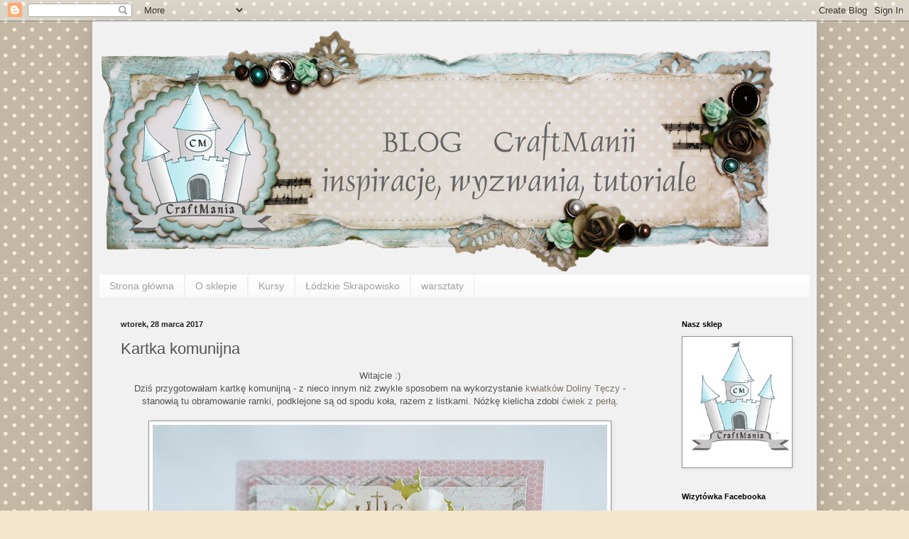

--- FILE ---
content_type: text/html; charset=UTF-8
request_url: https://craftmaniapl.blogspot.com/2017/03/kartka-komunijna.html
body_size: 20845
content:
<!DOCTYPE html>
<html class='v2' dir='ltr' lang='pl'>
<head>
<link href='https://www.blogger.com/static/v1/widgets/335934321-css_bundle_v2.css' rel='stylesheet' type='text/css'/>
<meta content='width=1100' name='viewport'/>
<meta content='text/html; charset=UTF-8' http-equiv='Content-Type'/>
<meta content='blogger' name='generator'/>
<link href='https://craftmaniapl.blogspot.com/favicon.ico' rel='icon' type='image/x-icon'/>
<link href='http://craftmaniapl.blogspot.com/2017/03/kartka-komunijna.html' rel='canonical'/>
<link rel="alternate" type="application/atom+xml" title="CraftMania - Atom" href="https://craftmaniapl.blogspot.com/feeds/posts/default" />
<link rel="alternate" type="application/rss+xml" title="CraftMania - RSS" href="https://craftmaniapl.blogspot.com/feeds/posts/default?alt=rss" />
<link rel="service.post" type="application/atom+xml" title="CraftMania - Atom" href="https://www.blogger.com/feeds/6716528048906825163/posts/default" />

<link rel="alternate" type="application/atom+xml" title="CraftMania - Atom" href="https://craftmaniapl.blogspot.com/feeds/3457503340257061843/comments/default" />
<!--Can't find substitution for tag [blog.ieCssRetrofitLinks]-->
<link href='https://blogger.googleusercontent.com/img/b/R29vZ2xl/AVvXsEjJIgioPHDuQGHTRwhTfMslGnv4-pWyF8PVmjjwF6OGAD6FyiKHag1CTfH6X53eTtRyXEt_ffLQEQez59hBqLQ6RNn3scdbszgB0GcD_YqO8G8A594Lh_ZW3S6yKn6ZiLGKamuwH9vHY5qp/s640/_DSC6388.JPG' rel='image_src'/>
<meta content='http://craftmaniapl.blogspot.com/2017/03/kartka-komunijna.html' property='og:url'/>
<meta content='Kartka komunijna' property='og:title'/>
<meta content='Witajcie :)  Dziś przygotowałam kartkę komunijną - z nieco innym niż zwykle sposobem na wykorzystanie kwiatków Doliny Tęczy  - stanowią tu o...' property='og:description'/>
<meta content='https://blogger.googleusercontent.com/img/b/R29vZ2xl/AVvXsEjJIgioPHDuQGHTRwhTfMslGnv4-pWyF8PVmjjwF6OGAD6FyiKHag1CTfH6X53eTtRyXEt_ffLQEQez59hBqLQ6RNn3scdbszgB0GcD_YqO8G8A594Lh_ZW3S6yKn6ZiLGKamuwH9vHY5qp/w1200-h630-p-k-no-nu/_DSC6388.JPG' property='og:image'/>
<title>CraftMania: Kartka komunijna</title>
<style id='page-skin-1' type='text/css'><!--
/*
-----------------------------------------------
Blogger Template Style
Name:     Simple
Designer: Blogger
URL:      www.blogger.com
----------------------------------------------- */
/* Content
----------------------------------------------- */
body {
font: normal normal 12px Arial, Tahoma, Helvetica, FreeSans, sans-serif;
color: #525252;
background: #f4e6cd url(//themes.googleusercontent.com/image?id=0BwVBOzw_-hbMNTQ3ODdjYmYtM2Q1Mi00MjBiLTlkNjgtZjIxMGMyYWVjYmYz) repeat scroll top center /* Credit: Ollustrator (http://www.istockphoto.com/googleimages.php?id=9505737&platform=blogger) */;
padding: 0 40px 40px 40px;
}
html body .region-inner {
min-width: 0;
max-width: 100%;
width: auto;
}
h2 {
font-size: 22px;
}
a:link {
text-decoration:none;
color: #7a7266;
}
a:visited {
text-decoration:none;
color: #67c5c5;
}
a:hover {
text-decoration:underline;
color: #35aca5;
}
.body-fauxcolumn-outer .fauxcolumn-inner {
background: transparent none repeat scroll top left;
_background-image: none;
}
.body-fauxcolumn-outer .cap-top {
position: absolute;
z-index: 1;
height: 400px;
width: 100%;
}
.body-fauxcolumn-outer .cap-top .cap-left {
width: 100%;
background: transparent none repeat-x scroll top left;
_background-image: none;
}
.content-outer {
-moz-box-shadow: 0 0 40px rgba(0, 0, 0, .15);
-webkit-box-shadow: 0 0 5px rgba(0, 0, 0, .15);
-goog-ms-box-shadow: 0 0 10px #333333;
box-shadow: 0 0 40px rgba(0, 0, 0, .15);
margin-bottom: 1px;
}
.content-inner {
padding: 10px 10px;
}
.content-inner {
background-color: #f1f1f1;
}
/* Header
----------------------------------------------- */
.header-outer {
background: #f1f1f1 none repeat-x scroll 0 -400px;
_background-image: none;
}
.Header h1 {
font: normal normal 60px Arial, Tahoma, Helvetica, FreeSans, sans-serif;
color: #c9903a;
text-shadow: -1px -1px 1px rgba(0, 0, 0, .2);
}
.Header h1 a {
color: #c9903a;
}
.Header .description {
font-size: 140%;
color: #828282;
}
.header-inner .Header .titlewrapper {
padding: 22px 30px;
}
.header-inner .Header .descriptionwrapper {
padding: 0 30px;
}
/* Tabs
----------------------------------------------- */
.tabs-inner .section:first-child {
border-top: 1px solid #eeeeee;
}
.tabs-inner .section:first-child ul {
margin-top: -1px;
border-top: 1px solid #eeeeee;
border-left: 0 solid #eeeeee;
border-right: 0 solid #eeeeee;
}
.tabs-inner .widget ul {
background: #f7f7f7 url(https://resources.blogblog.com/blogblog/data/1kt/simple/gradients_light.png) repeat-x scroll 0 -800px;
_background-image: none;
border-bottom: 1px solid #eeeeee;
margin-top: 0;
margin-left: -30px;
margin-right: -30px;
}
.tabs-inner .widget li a {
display: inline-block;
padding: .6em 1em;
font: normal normal 14px Arial, Tahoma, Helvetica, FreeSans, sans-serif;
color: #a0a0a0;
border-left: 1px solid #f1f1f1;
border-right: 1px solid #eeeeee;
}
.tabs-inner .widget li:first-child a {
border-left: none;
}
.tabs-inner .widget li.selected a, .tabs-inner .widget li a:hover {
color: #000000;
background-color: #f1f1f1;
text-decoration: none;
}
/* Columns
----------------------------------------------- */
.main-outer {
border-top: 0 solid #f1f1f1;
}
.fauxcolumn-left-outer .fauxcolumn-inner {
border-right: 1px solid #f1f1f1;
}
.fauxcolumn-right-outer .fauxcolumn-inner {
border-left: 1px solid #f1f1f1;
}
/* Headings
----------------------------------------------- */
div.widget > h2,
div.widget h2.title {
margin: 0 0 1em 0;
font: normal bold 11px Arial, Tahoma, Helvetica, FreeSans, sans-serif;
color: #000000;
}
/* Widgets
----------------------------------------------- */
.widget .zippy {
color: #a0a0a0;
text-shadow: 2px 2px 1px rgba(0, 0, 0, .1);
}
.widget .popular-posts ul {
list-style: none;
}
/* Posts
----------------------------------------------- */
h2.date-header {
font: normal bold 11px Arial, Tahoma, Helvetica, FreeSans, sans-serif;
}
.date-header span {
background-color: transparent;
color: #222222;
padding: inherit;
letter-spacing: inherit;
margin: inherit;
}
.main-inner {
padding-top: 30px;
padding-bottom: 30px;
}
.main-inner .column-center-inner {
padding: 0 15px;
}
.main-inner .column-center-inner .section {
margin: 0 15px;
}
.post {
margin: 0 0 25px 0;
}
h3.post-title, .comments h4 {
font: normal normal 22px Arial, Tahoma, Helvetica, FreeSans, sans-serif;
margin: .75em 0 0;
}
.post-body {
font-size: 110%;
line-height: 1.4;
position: relative;
}
.post-body img, .post-body .tr-caption-container, .Profile img, .Image img,
.BlogList .item-thumbnail img {
padding: 2px;
background: #ffffff;
border: 1px solid #909090;
-moz-box-shadow: 1px 1px 5px rgba(0, 0, 0, .1);
-webkit-box-shadow: 1px 1px 5px rgba(0, 0, 0, .1);
box-shadow: 1px 1px 5px rgba(0, 0, 0, .1);
}
.post-body img, .post-body .tr-caption-container {
padding: 5px;
}
.post-body .tr-caption-container {
color: #222222;
}
.post-body .tr-caption-container img {
padding: 0;
background: transparent;
border: none;
-moz-box-shadow: 0 0 0 rgba(0, 0, 0, .1);
-webkit-box-shadow: 0 0 0 rgba(0, 0, 0, .1);
box-shadow: 0 0 0 rgba(0, 0, 0, .1);
}
.post-header {
margin: 0 0 1.5em;
line-height: 1.6;
font-size: 90%;
}
.post-footer {
margin: 20px -2px 0;
padding: 5px 10px;
color: #525252;
background-color: #f7f7f7;
border-bottom: 1px solid #f1f1f1;
line-height: 1.6;
font-size: 90%;
}
#comments .comment-author {
padding-top: 1.5em;
border-top: 1px solid #f1f1f1;
background-position: 0 1.5em;
}
#comments .comment-author:first-child {
padding-top: 0;
border-top: none;
}
.avatar-image-container {
margin: .2em 0 0;
}
#comments .avatar-image-container img {
border: 1px solid #909090;
}
/* Comments
----------------------------------------------- */
.comments .comments-content .icon.blog-author {
background-repeat: no-repeat;
background-image: url([data-uri]);
}
.comments .comments-content .loadmore a {
border-top: 1px solid #a0a0a0;
border-bottom: 1px solid #a0a0a0;
}
.comments .comment-thread.inline-thread {
background-color: #f7f7f7;
}
.comments .continue {
border-top: 2px solid #a0a0a0;
}
/* Accents
---------------------------------------------- */
.section-columns td.columns-cell {
border-left: 1px solid #f1f1f1;
}
.blog-pager {
background: transparent none no-repeat scroll top center;
}
.blog-pager-older-link, .home-link,
.blog-pager-newer-link {
background-color: #f1f1f1;
padding: 5px;
}
.footer-outer {
border-top: 0 dashed #bbbbbb;
}
/* Mobile
----------------------------------------------- */
body.mobile  {
background-size: auto;
}
.mobile .body-fauxcolumn-outer {
background: transparent none repeat scroll top left;
}
.mobile .body-fauxcolumn-outer .cap-top {
background-size: 100% auto;
}
.mobile .content-outer {
-webkit-box-shadow: 0 0 3px rgba(0, 0, 0, .15);
box-shadow: 0 0 3px rgba(0, 0, 0, .15);
}
.mobile .tabs-inner .widget ul {
margin-left: 0;
margin-right: 0;
}
.mobile .post {
margin: 0;
}
.mobile .main-inner .column-center-inner .section {
margin: 0;
}
.mobile .date-header span {
padding: 0.1em 10px;
margin: 0 -10px;
}
.mobile h3.post-title {
margin: 0;
}
.mobile .blog-pager {
background: transparent none no-repeat scroll top center;
}
.mobile .footer-outer {
border-top: none;
}
.mobile .main-inner, .mobile .footer-inner {
background-color: #f1f1f1;
}
.mobile-index-contents {
color: #525252;
}
.mobile-link-button {
background-color: #7a7266;
}
.mobile-link-button a:link, .mobile-link-button a:visited {
color: #f1f1f1;
}
.mobile .tabs-inner .section:first-child {
border-top: none;
}
.mobile .tabs-inner .PageList .widget-content {
background-color: #f1f1f1;
color: #000000;
border-top: 1px solid #eeeeee;
border-bottom: 1px solid #eeeeee;
}
.mobile .tabs-inner .PageList .widget-content .pagelist-arrow {
border-left: 1px solid #eeeeee;
}

--></style>
<style id='template-skin-1' type='text/css'><!--
body {
min-width: 1020px;
}
.content-outer, .content-fauxcolumn-outer, .region-inner {
min-width: 1020px;
max-width: 1020px;
_width: 1020px;
}
.main-inner .columns {
padding-left: 0px;
padding-right: 210px;
}
.main-inner .fauxcolumn-center-outer {
left: 0px;
right: 210px;
/* IE6 does not respect left and right together */
_width: expression(this.parentNode.offsetWidth -
parseInt("0px") -
parseInt("210px") + 'px');
}
.main-inner .fauxcolumn-left-outer {
width: 0px;
}
.main-inner .fauxcolumn-right-outer {
width: 210px;
}
.main-inner .column-left-outer {
width: 0px;
right: 100%;
margin-left: -0px;
}
.main-inner .column-right-outer {
width: 210px;
margin-right: -210px;
}
#layout {
min-width: 0;
}
#layout .content-outer {
min-width: 0;
width: 800px;
}
#layout .region-inner {
min-width: 0;
width: auto;
}
body#layout div.add_widget {
padding: 8px;
}
body#layout div.add_widget a {
margin-left: 32px;
}
--></style>
<style>
    body {background-image:url(\/\/themes.googleusercontent.com\/image?id=0BwVBOzw_-hbMNTQ3ODdjYmYtM2Q1Mi00MjBiLTlkNjgtZjIxMGMyYWVjYmYz);}
    
@media (max-width: 200px) { body {background-image:url(\/\/themes.googleusercontent.com\/image?id=0BwVBOzw_-hbMNTQ3ODdjYmYtM2Q1Mi00MjBiLTlkNjgtZjIxMGMyYWVjYmYz&options=w200);}}
@media (max-width: 400px) and (min-width: 201px) { body {background-image:url(\/\/themes.googleusercontent.com\/image?id=0BwVBOzw_-hbMNTQ3ODdjYmYtM2Q1Mi00MjBiLTlkNjgtZjIxMGMyYWVjYmYz&options=w400);}}
@media (max-width: 800px) and (min-width: 401px) { body {background-image:url(\/\/themes.googleusercontent.com\/image?id=0BwVBOzw_-hbMNTQ3ODdjYmYtM2Q1Mi00MjBiLTlkNjgtZjIxMGMyYWVjYmYz&options=w800);}}
@media (max-width: 1200px) and (min-width: 801px) { body {background-image:url(\/\/themes.googleusercontent.com\/image?id=0BwVBOzw_-hbMNTQ3ODdjYmYtM2Q1Mi00MjBiLTlkNjgtZjIxMGMyYWVjYmYz&options=w1200);}}
/* Last tag covers anything over one higher than the previous max-size cap. */
@media (min-width: 1201px) { body {background-image:url(\/\/themes.googleusercontent.com\/image?id=0BwVBOzw_-hbMNTQ3ODdjYmYtM2Q1Mi00MjBiLTlkNjgtZjIxMGMyYWVjYmYz&options=w1600);}}
  </style>
<link href='https://www.blogger.com/dyn-css/authorization.css?targetBlogID=6716528048906825163&amp;zx=350d20ff-e778-4cd0-ade7-b1758d4dbdc5' media='none' onload='if(media!=&#39;all&#39;)media=&#39;all&#39;' rel='stylesheet'/><noscript><link href='https://www.blogger.com/dyn-css/authorization.css?targetBlogID=6716528048906825163&amp;zx=350d20ff-e778-4cd0-ade7-b1758d4dbdc5' rel='stylesheet'/></noscript>
<meta name='google-adsense-platform-account' content='ca-host-pub-1556223355139109'/>
<meta name='google-adsense-platform-domain' content='blogspot.com'/>

</head>
<body class='loading variant-pale'>
<div class='navbar section' id='navbar' name='Pasek nawigacyjny'><div class='widget Navbar' data-version='1' id='Navbar1'><script type="text/javascript">
    function setAttributeOnload(object, attribute, val) {
      if(window.addEventListener) {
        window.addEventListener('load',
          function(){ object[attribute] = val; }, false);
      } else {
        window.attachEvent('onload', function(){ object[attribute] = val; });
      }
    }
  </script>
<div id="navbar-iframe-container"></div>
<script type="text/javascript" src="https://apis.google.com/js/platform.js"></script>
<script type="text/javascript">
      gapi.load("gapi.iframes:gapi.iframes.style.bubble", function() {
        if (gapi.iframes && gapi.iframes.getContext) {
          gapi.iframes.getContext().openChild({
              url: 'https://www.blogger.com/navbar/6716528048906825163?po\x3d3457503340257061843\x26origin\x3dhttps://craftmaniapl.blogspot.com',
              where: document.getElementById("navbar-iframe-container"),
              id: "navbar-iframe"
          });
        }
      });
    </script><script type="text/javascript">
(function() {
var script = document.createElement('script');
script.type = 'text/javascript';
script.src = '//pagead2.googlesyndication.com/pagead/js/google_top_exp.js';
var head = document.getElementsByTagName('head')[0];
if (head) {
head.appendChild(script);
}})();
</script>
</div></div>
<div class='body-fauxcolumns'>
<div class='fauxcolumn-outer body-fauxcolumn-outer'>
<div class='cap-top'>
<div class='cap-left'></div>
<div class='cap-right'></div>
</div>
<div class='fauxborder-left'>
<div class='fauxborder-right'></div>
<div class='fauxcolumn-inner'>
</div>
</div>
<div class='cap-bottom'>
<div class='cap-left'></div>
<div class='cap-right'></div>
</div>
</div>
</div>
<div class='content'>
<div class='content-fauxcolumns'>
<div class='fauxcolumn-outer content-fauxcolumn-outer'>
<div class='cap-top'>
<div class='cap-left'></div>
<div class='cap-right'></div>
</div>
<div class='fauxborder-left'>
<div class='fauxborder-right'></div>
<div class='fauxcolumn-inner'>
</div>
</div>
<div class='cap-bottom'>
<div class='cap-left'></div>
<div class='cap-right'></div>
</div>
</div>
</div>
<div class='content-outer'>
<div class='content-cap-top cap-top'>
<div class='cap-left'></div>
<div class='cap-right'></div>
</div>
<div class='fauxborder-left content-fauxborder-left'>
<div class='fauxborder-right content-fauxborder-right'></div>
<div class='content-inner'>
<header>
<div class='header-outer'>
<div class='header-cap-top cap-top'>
<div class='cap-left'></div>
<div class='cap-right'></div>
</div>
<div class='fauxborder-left header-fauxborder-left'>
<div class='fauxborder-right header-fauxborder-right'></div>
<div class='region-inner header-inner'>
<div class='header section' id='header' name='Nagłówek'><div class='widget Header' data-version='1' id='Header1'>
<div id='header-inner'>
<a href='https://craftmaniapl.blogspot.com/' style='display: block'>
<img alt='CraftMania' height='346px; ' id='Header1_headerimg' src='https://blogger.googleusercontent.com/img/b/R29vZ2xl/AVvXsEizuWZBSCCWGyHhDQ8pSdoplOm8U_2Nmmq6uotLRFZs90mG_1wvYjTsToAI_xRtcoz0TlLYGuywjk_Tu5J4jQ-V_GeScPjRg1BERJrIUacXbrf9nKa-w7HVCYrkFlWIawh6M2rLVyj2kRVS/s950/banerblog.png' style='display: block' width='950px; '/>
</a>
</div>
</div></div>
</div>
</div>
<div class='header-cap-bottom cap-bottom'>
<div class='cap-left'></div>
<div class='cap-right'></div>
</div>
</div>
</header>
<div class='tabs-outer'>
<div class='tabs-cap-top cap-top'>
<div class='cap-left'></div>
<div class='cap-right'></div>
</div>
<div class='fauxborder-left tabs-fauxborder-left'>
<div class='fauxborder-right tabs-fauxborder-right'></div>
<div class='region-inner tabs-inner'>
<div class='tabs section' id='crosscol' name='Wszystkie kolumny'><div class='widget PageList' data-version='1' id='PageList1'>
<h2>Strony</h2>
<div class='widget-content'>
<ul>
<li>
<a href='https://craftmaniapl.blogspot.com/'>Strona główna</a>
</li>
<li>
<a href='https://craftmaniapl.blogspot.com/p/o-sklepie.html'>O sklepie</a>
</li>
<li>
<a href='https://craftmaniapl.blogspot.com/p/kursy.html'>Kursy</a>
</li>
<li>
<a href='https://craftmaniapl.blogspot.com/p/odzkie-skrapowisko.html'>Łódzkie Skrapowisko</a>
</li>
<li>
<a href='https://craftmaniapl.blogspot.com/p/warsztaty.html'>warsztaty</a>
</li>
</ul>
<div class='clear'></div>
</div>
</div></div>
<div class='tabs no-items section' id='crosscol-overflow' name='Cross-Column 2'></div>
</div>
</div>
<div class='tabs-cap-bottom cap-bottom'>
<div class='cap-left'></div>
<div class='cap-right'></div>
</div>
</div>
<div class='main-outer'>
<div class='main-cap-top cap-top'>
<div class='cap-left'></div>
<div class='cap-right'></div>
</div>
<div class='fauxborder-left main-fauxborder-left'>
<div class='fauxborder-right main-fauxborder-right'></div>
<div class='region-inner main-inner'>
<div class='columns fauxcolumns'>
<div class='fauxcolumn-outer fauxcolumn-center-outer'>
<div class='cap-top'>
<div class='cap-left'></div>
<div class='cap-right'></div>
</div>
<div class='fauxborder-left'>
<div class='fauxborder-right'></div>
<div class='fauxcolumn-inner'>
</div>
</div>
<div class='cap-bottom'>
<div class='cap-left'></div>
<div class='cap-right'></div>
</div>
</div>
<div class='fauxcolumn-outer fauxcolumn-left-outer'>
<div class='cap-top'>
<div class='cap-left'></div>
<div class='cap-right'></div>
</div>
<div class='fauxborder-left'>
<div class='fauxborder-right'></div>
<div class='fauxcolumn-inner'>
</div>
</div>
<div class='cap-bottom'>
<div class='cap-left'></div>
<div class='cap-right'></div>
</div>
</div>
<div class='fauxcolumn-outer fauxcolumn-right-outer'>
<div class='cap-top'>
<div class='cap-left'></div>
<div class='cap-right'></div>
</div>
<div class='fauxborder-left'>
<div class='fauxborder-right'></div>
<div class='fauxcolumn-inner'>
</div>
</div>
<div class='cap-bottom'>
<div class='cap-left'></div>
<div class='cap-right'></div>
</div>
</div>
<!-- corrects IE6 width calculation -->
<div class='columns-inner'>
<div class='column-center-outer'>
<div class='column-center-inner'>
<div class='main section' id='main' name='Główny'><div class='widget Blog' data-version='1' id='Blog1'>
<div class='blog-posts hfeed'>

          <div class="date-outer">
        
<h2 class='date-header'><span>wtorek, 28 marca 2017</span></h2>

          <div class="date-posts">
        
<div class='post-outer'>
<div class='post hentry uncustomized-post-template' itemprop='blogPost' itemscope='itemscope' itemtype='http://schema.org/BlogPosting'>
<meta content='https://blogger.googleusercontent.com/img/b/R29vZ2xl/AVvXsEjJIgioPHDuQGHTRwhTfMslGnv4-pWyF8PVmjjwF6OGAD6FyiKHag1CTfH6X53eTtRyXEt_ffLQEQez59hBqLQ6RNn3scdbszgB0GcD_YqO8G8A594Lh_ZW3S6yKn6ZiLGKamuwH9vHY5qp/s640/_DSC6388.JPG' itemprop='image_url'/>
<meta content='6716528048906825163' itemprop='blogId'/>
<meta content='3457503340257061843' itemprop='postId'/>
<a name='3457503340257061843'></a>
<h3 class='post-title entry-title' itemprop='name'>
Kartka komunijna
</h3>
<div class='post-header'>
<div class='post-header-line-1'></div>
</div>
<div class='post-body entry-content' id='post-body-3457503340257061843' itemprop='description articleBody'>
<div style="text-align: center;">Witajcie :)<br />
Dziś przygotowałam kartkę komunijną - z nieco innym niż zwykle sposobem na wykorzystanie <a href="http://craftmania.pl/pl/p/papierowe-kwiatki-biale-duze/2066">kwiatków Doliny Tęczy</a> - stanowią tu obramowanie ramki, podklejone są od spodu koła, razem z listkami. Nóżkę kielicha zdobi <a href="http:">ćwiek z perłą</a>.<br />
<br />
<a href="https://blogger.googleusercontent.com/img/b/R29vZ2xl/AVvXsEjJIgioPHDuQGHTRwhTfMslGnv4-pWyF8PVmjjwF6OGAD6FyiKHag1CTfH6X53eTtRyXEt_ffLQEQez59hBqLQ6RNn3scdbszgB0GcD_YqO8G8A594Lh_ZW3S6yKn6ZiLGKamuwH9vHY5qp/s1600/_DSC6388.JPG" imageanchor="1"><img border="0" height="579" src="https://blogger.googleusercontent.com/img/b/R29vZ2xl/AVvXsEjJIgioPHDuQGHTRwhTfMslGnv4-pWyF8PVmjjwF6OGAD6FyiKHag1CTfH6X53eTtRyXEt_ffLQEQez59hBqLQ6RNn3scdbszgB0GcD_YqO8G8A594Lh_ZW3S6yKn6ZiLGKamuwH9vHY5qp/s640/_DSC6388.JPG" width="640" /></a><br />
<br />
<a href="https://blogger.googleusercontent.com/img/b/R29vZ2xl/AVvXsEgXNFMi3rnFWbMO3MoC6yJdMTT-9uaXIXYL22fwUrXxT47Q570iQLnSDdrXSr4_V4A6dq0hPej0kGJGK69P4ml6nGSzM2RDdLj8APLaWREG43THSfN7UWLNuECrr4y82noezl7dF9TGRGBe/s1600/_DSC6390.JPG" imageanchor="1"><img border="0" height="580" src="https://blogger.googleusercontent.com/img/b/R29vZ2xl/AVvXsEgXNFMi3rnFWbMO3MoC6yJdMTT-9uaXIXYL22fwUrXxT47Q570iQLnSDdrXSr4_V4A6dq0hPej0kGJGK69P4ml6nGSzM2RDdLj8APLaWREG43THSfN7UWLNuECrr4y82noezl7dF9TGRGBe/s640/_DSC6390.JPG" width="640" /></a><br />
<br />
<a href="https://blogger.googleusercontent.com/img/b/R29vZ2xl/AVvXsEg1YC1-CZ3nyIrk-n4U2ueFECJXdYbWcBuDof2f6VSRiyosl25O4rooK45Iw2B2JHdFNdJ6yXUIfG1bgfHMqnjB7aZh9kSO6U2nXpmCgsyr8D1-aB58sH9nF8k-IJnjOugVbeG2jC3NY7Vp/s1600/_DSC6391.JPG" imageanchor="1"><img border="0" height="426" src="https://blogger.googleusercontent.com/img/b/R29vZ2xl/AVvXsEg1YC1-CZ3nyIrk-n4U2ueFECJXdYbWcBuDof2f6VSRiyosl25O4rooK45Iw2B2JHdFNdJ6yXUIfG1bgfHMqnjB7aZh9kSO6U2nXpmCgsyr8D1-aB58sH9nF8k-IJnjOugVbeG2jC3NY7Vp/s640/_DSC6391.JPG" width="640" /></a><br />
<br />
<a href="https://blogger.googleusercontent.com/img/b/R29vZ2xl/AVvXsEi9Jdkk-1z1NoN-VVucqR5vQITj4eI4RubBSm_vwr_vdxWxcxAHu7kpI4MCRyp6L5EktcDK-eY8Gy61Xfq7peywOBXF-BTstYL2bD1__1t10crK1Ar-rtVQ72tSx3Mi0F9FXe2ALNJqRLUU/s1600/_DSC6392.JPG" imageanchor="1"><img border="0" height="426" src="https://blogger.googleusercontent.com/img/b/R29vZ2xl/AVvXsEi9Jdkk-1z1NoN-VVucqR5vQITj4eI4RubBSm_vwr_vdxWxcxAHu7kpI4MCRyp6L5EktcDK-eY8Gy61Xfq7peywOBXF-BTstYL2bD1__1t10crK1Ar-rtVQ72tSx3Mi0F9FXe2ALNJqRLUU/s640/_DSC6392.JPG" width="640" /></a><br />
<br />
<br />
Polecam:<br />
<br />
<a href="http://craftmania.pl/pl/p/cwieki-perly-biale-6%2C5-mm/2555" imageanchor="1"><img border="0" height="132" src="https://lh3.googleusercontent.com/blogger_img_proxy/AEn0k_v3TNRazmFYgh2-kekxbxE6Hn1J0R8Bj1focvmhYJzjdvGlXIG_fz8bGiigNEtYMD0astYVGyW5jLuJl-MJFHKCf4zclyQy8HeNCr4qSDOPSgplMQMgbmX5yIp5WZ2VadR5qHV6uP1WAYGduTRUlyUt-d1AMNoA1oYy8iZjotZ4pKqKyQ=s0-d" width="200"></a> <a href="http://craftmania.pl/pl/p/cwieki-perly-biale-10-mm/1661" imageanchor="1"><img border="0" height="151" src="https://lh3.googleusercontent.com/blogger_img_proxy/AEn0k_tcy3A-rjKjR02HR48Kmc8la9BygMIcIQkGXnkPJ0wxjV9Ha815ozNrWHuqyMivYeYjy-2OZ-_MsPxdr3jUSlECa_yl96Gg41VPFr1IwVT3sRoQRutvd66mZoxJikh-rFDMDy5dIvTbZpBlSuo8jO0nn3fu8tIWBQpokt7scmKa3iYmTts=s0-d" width="200"></a> <a href="http://craftmania.pl/pl/p/zestaw-Komunia-Ide-Doro/1988" imageanchor="1"><img border="0" height="134" src="https://lh3.googleusercontent.com/blogger_img_proxy/AEn0k_vLu1WgwrEc4-uIzNzokcW0aCvR-iURKqaRdUyeYaup82CcEuKXAe2UsvbgZuGx2VtUviL_Es5bXofbR_0qlbqtVSDBuAQtofB2CaxNJT30NOwQIsUaH2u4zJdZe0Em46VpIH3x4SaMgTo_lQzMCP-m9zFZQ_2OMntX2KY5TMMA8UXkgA=s0-d" width="200"></a> <a href="http://craftmania.pl/pl/p/papierowe-kwiatki-biale-duze/2066" imageanchor="1"><img border="0" height="175" src="https://lh3.googleusercontent.com/blogger_img_proxy/AEn0k_uMz1JywCrWWmsyLmJiWCa2dIMkknMssG4valkv7dCQg-miOiqod0i_inmu2rO1v6okK4ER3acrgbZAPmvfBgAkGwukcYHHtJud3KUp2c73r0bECqV4ng0UK3uxqJBTuqmC-miwftkSZaWwvhSj-8BwngTu5BA7aDLWJ9FU4k0GyVZpdTo=s0-d" width="200"></a> <a href="http://craftmania.pl/pl/p/Misty-Morning-zestaw/2568" imageanchor="1"><img border="0" height="159" src="https://lh3.googleusercontent.com/blogger_img_proxy/AEn0k_tNmDpPu9Fl2jEXeE2EQYqzb9-9OVXIkOHZUb7WWoWeuuwq_rn2UjRk1fX0eR_etJrUdcNibnzAxoL5UrmaHk3JKbHsHODEVUvpopJmh99zUsBRg5ugKgdX6af6MoIKocipjxqUvC0f2QYMztMU7N7HeBW9olOxAy5fTFDXorVSG4KOa5k=s0-d" width="200"></a> <a href="http://craftmania.pl/pl/p/Paper-pen-602-blekitny/414" imageanchor="1"><img border="0" height="200" src="https://lh3.googleusercontent.com/blogger_img_proxy/AEn0k_vk7vHxrGY_KrM9WRoY8kpeIP0AKHnwihkOELZ1ni8G4ZszcZBE1IqeXW_TiSSZEf_uJbPz0fdRRLJOmSTndjmyryrR3fMj8lpqDL5Kduft_M4NtNB2jOXN_afYJPKIp1een7ovWFyXEsrVE3uzMjOGkOmq7gBzr3Aydj8z8egb_VlDNQ=s0-d" width="191"></a> <br />
<br />
Pozdrawiam :)<br />
<br />
<div class="separator" style="clear: both; text-align: center;"><a href="https://blogger.googleusercontent.com/img/b/R29vZ2xl/AVvXsEh8klFumF2NGUuum_FB3J7IJyxT2v62le1YZAEK8oq1NfFEvnbBSSxjdjx57TU-qee-VIWXjAV0oLf7Q8B1bnYRqmb8oBwNOJEaI6F9TGyf_fSAka9PX9CFEOimjj8mj7-o6nV3X7BayKk2/s1600/dt-agata.jpg" imageanchor="1" style="margin-left: 1em; margin-right: 1em;"><img border="0" src="https://blogger.googleusercontent.com/img/b/R29vZ2xl/AVvXsEh8klFumF2NGUuum_FB3J7IJyxT2v62le1YZAEK8oq1NfFEvnbBSSxjdjx57TU-qee-VIWXjAV0oLf7Q8B1bnYRqmb8oBwNOJEaI6F9TGyf_fSAka9PX9CFEOimjj8mj7-o6nV3X7BayKk2/s1600/dt-agata.jpg" /></a></div><br />
<br />
</div>
<div style='clear: both;'></div>
</div>
<div class='post-footer'>
<div class='post-footer-line post-footer-line-1'>
<span class='post-author vcard'>
Autor:
<span class='fn' itemprop='author' itemscope='itemscope' itemtype='http://schema.org/Person'>
<meta content='https://www.blogger.com/profile/01304648135661506716' itemprop='url'/>
<a class='g-profile' href='https://www.blogger.com/profile/01304648135661506716' rel='author' title='author profile'>
<span itemprop='name'>vairatka</span>
</a>
</span>
</span>
<span class='post-timestamp'>
o
<meta content='http://craftmaniapl.blogspot.com/2017/03/kartka-komunijna.html' itemprop='url'/>
<a class='timestamp-link' href='https://craftmaniapl.blogspot.com/2017/03/kartka-komunijna.html' rel='bookmark' title='permanent link'><abbr class='published' itemprop='datePublished' title='2017-03-28T18:28:00+02:00'>18:28</abbr></a>
</span>
<span class='post-comment-link'>
</span>
<span class='post-icons'>
<span class='item-control blog-admin pid-231500820'>
<a href='https://www.blogger.com/post-edit.g?blogID=6716528048906825163&postID=3457503340257061843&from=pencil' title='Edytuj post'>
<img alt='' class='icon-action' height='18' src='https://resources.blogblog.com/img/icon18_edit_allbkg.gif' width='18'/>
</a>
</span>
</span>
<div class='post-share-buttons goog-inline-block'>
<a class='goog-inline-block share-button sb-email' href='https://www.blogger.com/share-post.g?blogID=6716528048906825163&postID=3457503340257061843&target=email' target='_blank' title='Wyślij pocztą e-mail'><span class='share-button-link-text'>Wyślij pocztą e-mail</span></a><a class='goog-inline-block share-button sb-blog' href='https://www.blogger.com/share-post.g?blogID=6716528048906825163&postID=3457503340257061843&target=blog' onclick='window.open(this.href, "_blank", "height=270,width=475"); return false;' target='_blank' title='Wrzuć na bloga'><span class='share-button-link-text'>Wrzuć na bloga</span></a><a class='goog-inline-block share-button sb-twitter' href='https://www.blogger.com/share-post.g?blogID=6716528048906825163&postID=3457503340257061843&target=twitter' target='_blank' title='Udostępnij w X'><span class='share-button-link-text'>Udostępnij w X</span></a><a class='goog-inline-block share-button sb-facebook' href='https://www.blogger.com/share-post.g?blogID=6716528048906825163&postID=3457503340257061843&target=facebook' onclick='window.open(this.href, "_blank", "height=430,width=640"); return false;' target='_blank' title='Udostępnij w usłudze Facebook'><span class='share-button-link-text'>Udostępnij w usłudze Facebook</span></a><a class='goog-inline-block share-button sb-pinterest' href='https://www.blogger.com/share-post.g?blogID=6716528048906825163&postID=3457503340257061843&target=pinterest' target='_blank' title='Udostępnij w serwisie Pinterest'><span class='share-button-link-text'>Udostępnij w serwisie Pinterest</span></a>
</div>
</div>
<div class='post-footer-line post-footer-line-2'>
<span class='post-labels'>
Etykiety:
<a href='https://craftmaniapl.blogspot.com/search/label/%C4%87wieki%20i%20p%C5%82atki%20Dolina%20T%C4%99czy' rel='tag'>ćwieki i płatki Dolina Tęczy</a>,
<a href='https://craftmaniapl.blogspot.com/search/label/%C4%87wieki%20per%C5%82owe%20Dolina%20T%C4%99czy' rel='tag'>ćwieki perłowe Dolina Tęczy</a>,
<a href='https://craftmaniapl.blogspot.com/search/label/%C4%87wieki%20per%C5%82y' rel='tag'>ćwieki perły</a>,
<a href='https://craftmaniapl.blogspot.com/search/label/kartka' rel='tag'>kartka</a>,
<a href='https://craftmaniapl.blogspot.com/search/label/Komunia' rel='tag'>Komunia</a>,
<a href='https://craftmaniapl.blogspot.com/search/label/vairatka' rel='tag'>vairatka</a>
</span>
</div>
<div class='post-footer-line post-footer-line-3'>
<span class='post-location'>
</span>
</div>
</div>
</div>
<div class='comments' id='comments'>
<a name='comments'></a>
<h4>Brak komentarzy:</h4>
<div id='Blog1_comments-block-wrapper'>
<dl class='avatar-comment-indent' id='comments-block'>
</dl>
</div>
<p class='comment-footer'>
<div class='comment-form'>
<a name='comment-form'></a>
<h4 id='comment-post-message'>Prześlij komentarz</h4>
<p>
</p>
<a href='https://www.blogger.com/comment/frame/6716528048906825163?po=3457503340257061843&hl=pl&saa=85391&origin=https://craftmaniapl.blogspot.com' id='comment-editor-src'></a>
<iframe allowtransparency='true' class='blogger-iframe-colorize blogger-comment-from-post' frameborder='0' height='410px' id='comment-editor' name='comment-editor' src='' width='100%'></iframe>
<script src='https://www.blogger.com/static/v1/jsbin/2830521187-comment_from_post_iframe.js' type='text/javascript'></script>
<script type='text/javascript'>
      BLOG_CMT_createIframe('https://www.blogger.com/rpc_relay.html');
    </script>
</div>
</p>
</div>
</div>

        </div></div>
      
</div>
<div class='blog-pager' id='blog-pager'>
<span id='blog-pager-newer-link'>
<a class='blog-pager-newer-link' href='https://craftmaniapl.blogspot.com/2017/03/promocja.html' id='Blog1_blog-pager-newer-link' title='Nowszy post'>Nowszy post</a>
</span>
<span id='blog-pager-older-link'>
<a class='blog-pager-older-link' href='https://craftmaniapl.blogspot.com/2017/03/nowosci-i-uzupenienia.html' id='Blog1_blog-pager-older-link' title='Starszy post'>Starszy post</a>
</span>
<a class='home-link' href='https://craftmaniapl.blogspot.com/'>Strona główna</a>
</div>
<div class='clear'></div>
<div class='post-feeds'>
<div class='feed-links'>
Subskrybuj:
<a class='feed-link' href='https://craftmaniapl.blogspot.com/feeds/3457503340257061843/comments/default' target='_blank' type='application/atom+xml'>Komentarze do posta (Atom)</a>
</div>
</div>
</div></div>
</div>
</div>
<div class='column-left-outer'>
<div class='column-left-inner'>
<aside>
</aside>
</div>
</div>
<div class='column-right-outer'>
<div class='column-right-inner'>
<aside>
<div class='sidebar section' id='sidebar-right-1'><div class='widget Image' data-version='1' id='Image8'>
<h2>Nasz sklep</h2>
<div class='widget-content'>
<a href='http://craftmania.pl/'>
<img alt='Nasz sklep' height='250' id='Image8_img' src='https://blogger.googleusercontent.com/img/b/R29vZ2xl/AVvXsEjAIYctVpZl72EZ3t-HWk3F1PAF8aWC80jhmuTJB-J5GqREbxF-bl96HRK5m85sfMrKBZSyRdDL7U14tr1QolD1arstbYbJzSAKKSYjFRDINhZhvN3DWVjCuihUD_gdh-3sFs0uW5ZMRRW7/s250/logo_craft.png' width='208'/>
</a>
<br/>
</div>
<div class='clear'></div>
</div><div class='widget HTML' data-version='1' id='HTML2'>
<h2 class='title'>Wizytówka Facebooka</h2>
<div class='widget-content'>
<!-- Facebook Badge START --><a href="https://www.facebook.com/pages/craftmaniapl/109026219168161" target="_TOP" style="font-family: &quot;lucida grande&quot;,tahoma,verdana,arial,sans-serif; font-size: 11px; font-variant: normal; font-style: normal; font-weight: normal; color: #3B5998; text-decoration: none;" title="craftmania.pl">craftmania.pl</a><br/><a href="https://www.facebook.com/pages/craftmaniapl/109026219168161" target="_TOP" title="craftmania.pl"><img src="https://badge.facebook.com/badge/109026219168161.1394.218833094.png" style="border: 0px;" /></a><br/><a href="https://pl-pl.facebook.com/advertising" target="_TOP" style="font-family: &quot;lucida grande&quot;,tahoma,verdana,arial,sans-serif; font-size: 11px; font-variant: normal; font-style: normal; font-weight: normal; color: #3B5998; text-decoration: none;" title="Utw&#xf3;rz w&#x142;asn&#x105; wizyt&#xf3;wk&#x119;!">Wypromuj również swoją stronę</a><!-- Facebook Badge END -->
</div>
<div class='clear'></div>
</div><div class='widget Image' data-version='1' id='Image9'>
<h2>nasza marka</h2>
<div class='widget-content'>
<a href='http://craftmania.pl/catalogsearch/result/?q=dolina+t%C4%99czy'>
<img alt='nasza marka' height='87' id='Image9_img' src='https://blogger.googleusercontent.com/img/b/R29vZ2xl/AVvXsEhPbVoMusJj4c048x_Y1lwQ3qrBA7crIcWFpBYGR2T-XU9aJ8FgVQ8IfCwWIfimyPmWOuusxsh_Y0vOcpe8rOYy8VEXVSxKyevbZAwWVjdDh0uApSMsqqca7i-eNTk56jIFaLy_F9v-trA/s300/dolina_teczy.jpg' width='170'/>
</a>
<br/>
</div>
<div class='clear'></div>
</div><div class='widget Image' data-version='1' id='Image3'>
<h2>Kamila</h2>
<div class='widget-content'>
<a href='http://tykajacezegary.blogspot.com/'>
<img alt='Kamila' height='191' id='Image3_img' src='https://blogger.googleusercontent.com/img/b/R29vZ2xl/AVvXsEhI-8BSkBkbVV7t6EacReO6Nr03ZPogkkrAIps8GCMWDU9DT6l6hYgS8u1YieRWLdMP_RS7WyHSyUVF-wbtt_WgS6LVFgs0eLMiz9XJFPgrIHvdY4ad0wtFlrWOLzXO8Cc1P5sX85LQChn7/s1600/dt-kamila.jpg' width='160'/>
</a>
<br/>
</div>
<div class='clear'></div>
</div><div class='widget Image' data-version='1' id='Image12'>
<h2>Ambasador Doliny Tęczy</h2>
<div class='widget-content'>
<a href='http://fikcjajestmodna89.blogspot.com/'>
<img alt='Ambasador Doliny Tęczy' height='170' id='Image12_img' src='https://blogger.googleusercontent.com/img/b/R29vZ2xl/AVvXsEgycwdXfEIBZDS9JxpAhxgm2lATKlc9wA1Xj_Tgq5AcmwSf62cziJrSJi_W-d9KPGMG_WKC4rAs52zEFhb_AhU7VAivJ0rCJsVK4nnUF8YpY4JSzWgtQ6L6gzd4wXJ8TxlWjCQbOAPE2Pj1/s170/dt_karolina-1.jpg' width='143'/>
</a>
<br/>
</div>
<div class='clear'></div>
</div><div class='widget Label' data-version='1' id='Label1'>
<div class='widget-content cloud-label-widget-content'>
<span class='label-size label-size-2'>
<a dir='ltr' href='https://craftmaniapl.blogspot.com/search/label/13arts'>13arts</a>
<span class='label-count' dir='ltr'>(5)</span>
</span>
<span class='label-size label-size-4'>
<a dir='ltr' href='https://craftmaniapl.blogspot.com/search/label/88makama2'>88makama2</a>
<span class='label-count' dir='ltr'>(33)</span>
</span>
<span class='label-size label-size-4'>
<a dir='ltr' href='https://craftmaniapl.blogspot.com/search/label/aktualno%C5%9Bci'>aktualności</a>
<span class='label-count' dir='ltr'>(61)</span>
</span>
<span class='label-size label-size-4'>
<a dir='ltr' href='https://craftmaniapl.blogspot.com/search/label/album'>album</a>
<span class='label-count' dir='ltr'>(39)</span>
</span>
<span class='label-size label-size-3'>
<a dir='ltr' href='https://craftmaniapl.blogspot.com/search/label/albumy'>albumy</a>
<span class='label-count' dir='ltr'>(16)</span>
</span>
<span class='label-size label-size-3'>
<a dir='ltr' href='https://craftmaniapl.blogspot.com/search/label/alteredart'>alteredart</a>
<span class='label-count' dir='ltr'>(10)</span>
</span>
<span class='label-size label-size-4'>
<a dir='ltr' href='https://craftmaniapl.blogspot.com/search/label/Ania'>Ania</a>
<span class='label-count' dir='ltr'>(63)</span>
</span>
<span class='label-size label-size-4'>
<a dir='ltr' href='https://craftmaniapl.blogspot.com/search/label/Anuszka'>Anuszka</a>
<span class='label-count' dir='ltr'>(55)</span>
</span>
<span class='label-size label-size-1'>
<a dir='ltr' href='https://craftmaniapl.blogspot.com/search/label/art%20journal'>art journal</a>
<span class='label-count' dir='ltr'>(1)</span>
</span>
<span class='label-size label-size-2'>
<a dir='ltr' href='https://craftmaniapl.blogspot.com/search/label/ATC'>ATC</a>
<span class='label-count' dir='ltr'>(3)</span>
</span>
<span class='label-size label-size-2'>
<a dir='ltr' href='https://craftmaniapl.blogspot.com/search/label/babeczka'>babeczka</a>
<span class='label-count' dir='ltr'>(7)</span>
</span>
<span class='label-size label-size-2'>
<a dir='ltr' href='https://craftmaniapl.blogspot.com/search/label/bajecznik'>bajecznik</a>
<span class='label-count' dir='ltr'>(2)</span>
</span>
<span class='label-size label-size-4'>
<a dir='ltr' href='https://craftmaniapl.blogspot.com/search/label/Bea'>Bea</a>
<span class='label-count' dir='ltr'>(105)</span>
</span>
<span class='label-size label-size-2'>
<a dir='ltr' href='https://craftmaniapl.blogspot.com/search/label/bi%C5%BCuteria'>biżuteria</a>
<span class='label-count' dir='ltr'>(6)</span>
</span>
<span class='label-size label-size-2'>
<a dir='ltr' href='https://craftmaniapl.blogspot.com/search/label/blejtram'>blejtram</a>
<span class='label-count' dir='ltr'>(5)</span>
</span>
<span class='label-size label-size-1'>
<a dir='ltr' href='https://craftmaniapl.blogspot.com/search/label/blejtram%20z%20%C5%82y%C5%BCk%C4%85'>blejtram z łyżką</a>
<span class='label-count' dir='ltr'>(1)</span>
</span>
<span class='label-size label-size-1'>
<a dir='ltr' href='https://craftmaniapl.blogspot.com/search/label/b%C5%82%C4%99kitne%20kwiaty'>błękitne kwiaty</a>
<span class='label-count' dir='ltr'>(1)</span>
</span>
<span class='label-size label-size-1'>
<a dir='ltr' href='https://craftmaniapl.blogspot.com/search/label/bombka'>bombka</a>
<span class='label-count' dir='ltr'>(1)</span>
</span>
<span class='label-size label-size-4'>
<a dir='ltr' href='https://craftmaniapl.blogspot.com/search/label/Bo%C5%BCe%20Narodzenie'>Boże Narodzenie</a>
<span class='label-count' dir='ltr'>(63)</span>
</span>
<span class='label-size label-size-2'>
<a dir='ltr' href='https://craftmaniapl.blogspot.com/search/label/brokat'>brokat</a>
<span class='label-count' dir='ltr'>(4)</span>
</span>
<span class='label-size label-size-1'>
<a dir='ltr' href='https://craftmaniapl.blogspot.com/search/label/buttony'>buttony</a>
<span class='label-count' dir='ltr'>(1)</span>
</span>
<span class='label-size label-size-3'>
<a dir='ltr' href='https://craftmaniapl.blogspot.com/search/label/ch%C5%82opiec'>chłopiec</a>
<span class='label-count' dir='ltr'>(9)</span>
</span>
<span class='label-size label-size-1'>
<a dir='ltr' href='https://craftmaniapl.blogspot.com/search/label/choinka'>choinka</a>
<span class='label-count' dir='ltr'>(1)</span>
</span>
<span class='label-size label-size-3'>
<a dir='ltr' href='https://craftmaniapl.blogspot.com/search/label/chrzest'>chrzest</a>
<span class='label-count' dir='ltr'>(10)</span>
</span>
<span class='label-size label-size-2'>
<a dir='ltr' href='https://craftmaniapl.blogspot.com/search/label/cwiek%20materialowy'>cwiek materialowy</a>
<span class='label-count' dir='ltr'>(2)</span>
</span>
<span class='label-size label-size-2'>
<a dir='ltr' href='https://craftmaniapl.blogspot.com/search/label/cwieki%20brokatowe%20Dolina%20T%C4%99czy'>cwieki brokatowe Dolina Tęczy</a>
<span class='label-count' dir='ltr'>(5)</span>
</span>
<span class='label-size label-size-3'>
<a dir='ltr' href='https://craftmaniapl.blogspot.com/search/label/%C4%87wiek%20brokatowy%20Dolina%20T%C4%99czy'>ćwiek brokatowy Dolina Tęczy</a>
<span class='label-count' dir='ltr'>(14)</span>
</span>
<span class='label-size label-size-3'>
<a dir='ltr' href='https://craftmaniapl.blogspot.com/search/label/%C4%87wiek%20per%C5%82owy%20Dolina%20T%C4%99czy'>ćwiek perłowy Dolina Tęczy</a>
<span class='label-count' dir='ltr'>(11)</span>
</span>
<span class='label-size label-size-5'>
<a dir='ltr' href='https://craftmaniapl.blogspot.com/search/label/%C4%87wieki'>ćwieki</a>
<span class='label-count' dir='ltr'>(226)</span>
</span>
<span class='label-size label-size-3'>
<a dir='ltr' href='https://craftmaniapl.blogspot.com/search/label/%C4%87wieki%20antyczne%20Dolina%20T%C4%99czy'>ćwieki antyczne Dolina Tęczy</a>
<span class='label-count' dir='ltr'>(13)</span>
</span>
<span class='label-size label-size-3'>
<a dir='ltr' href='https://craftmaniapl.blogspot.com/search/label/%C4%87wieki%20brokatowe'>ćwieki brokatowe</a>
<span class='label-count' dir='ltr'>(12)</span>
</span>
<span class='label-size label-size-3'>
<a dir='ltr' href='https://craftmaniapl.blogspot.com/search/label/%C4%87wieki%20brokatowe%20Dolina%20Teczy'>ćwieki brokatowe Dolina Teczy</a>
<span class='label-count' dir='ltr'>(10)</span>
</span>
<span class='label-size label-size-2'>
<a dir='ltr' href='https://craftmaniapl.blogspot.com/search/label/%C4%87wieki%20brokatowe%20Dolina%20T%C4%99czy'>ćwieki brokatowe Dolina Tęczy</a>
<span class='label-count' dir='ltr'>(2)</span>
</span>
<span class='label-size label-size-3'>
<a dir='ltr' href='https://craftmaniapl.blogspot.com/search/label/%C4%87wieki%20Dolina%20T%C4%99czy'>ćwieki Dolina Tęczy</a>
<span class='label-count' dir='ltr'>(16)</span>
</span>
<span class='label-size label-size-1'>
<a dir='ltr' href='https://craftmaniapl.blogspot.com/search/label/%C4%86wieki%20Dolina%20T%C4%99czy%20per%C5%82woe%20mini'>Ćwieki Dolina Tęczy perłwoe mini</a>
<span class='label-count' dir='ltr'>(1)</span>
</span>
<span class='label-size label-size-2'>
<a dir='ltr' href='https://craftmaniapl.blogspot.com/search/label/%C4%87wieki%20epoksydowe%20Dolina%20T%C4%99czy'>ćwieki epoksydowe Dolina Tęczy</a>
<span class='label-count' dir='ltr'>(6)</span>
</span>
<span class='label-size label-size-3'>
<a dir='ltr' href='https://craftmaniapl.blogspot.com/search/label/%C4%87wieki%20i%20p%C5%82atki%20Dolina%20T%C4%99czy'>ćwieki i płatki Dolina Tęczy</a>
<span class='label-count' dir='ltr'>(8)</span>
</span>
<span class='label-size label-size-2'>
<a dir='ltr' href='https://craftmaniapl.blogspot.com/search/label/%C4%87wieki%20krysztalowe%20Dolina%20T%C4%99czy'>ćwieki krysztalowe Dolina Tęczy</a>
<span class='label-count' dir='ltr'>(2)</span>
</span>
<span class='label-size label-size-2'>
<a dir='ltr' href='https://craftmaniapl.blogspot.com/search/label/%C4%87wieki%20kryszta%C5%82kowe%20Dolina%20T%C4%99czy'>ćwieki kryształkowe Dolina Tęczy</a>
<span class='label-count' dir='ltr'>(7)</span>
</span>
<span class='label-size label-size-2'>
<a dir='ltr' href='https://craftmaniapl.blogspot.com/search/label/%C4%87wieki%20kryszta%C5%82kowe%20i%20per%C5%82owe%20Dolina%20T%C4%99czy'>ćwieki kryształkowe i perłowe Dolina Tęczy</a>
<span class='label-count' dir='ltr'>(2)</span>
</span>
<span class='label-size label-size-2'>
<a dir='ltr' href='https://craftmaniapl.blogspot.com/search/label/%C4%87wieki%20kryszta%C5%82kowe%20r%C3%B3%C5%BCowe%20Dolina%20T%C4%99czy'>ćwieki kryształkowe różowe Dolina Tęczy</a>
<span class='label-count' dir='ltr'>(2)</span>
</span>
<span class='label-size label-size-2'>
<a dir='ltr' href='https://craftmaniapl.blogspot.com/search/label/%C4%87wieki%20kryszta%C5%82owe'>ćwieki kryształowe</a>
<span class='label-count' dir='ltr'>(5)</span>
</span>
<span class='label-size label-size-3'>
<a dir='ltr' href='https://craftmaniapl.blogspot.com/search/label/%C4%87wieki%20materia%C5%82owe'>ćwieki materiałowe</a>
<span class='label-count' dir='ltr'>(12)</span>
</span>
<span class='label-size label-size-3'>
<a dir='ltr' href='https://craftmaniapl.blogspot.com/search/label/%C4%87wieki%20metalowe'>ćwieki metalowe</a>
<span class='label-count' dir='ltr'>(12)</span>
</span>
<span class='label-size label-size-2'>
<a dir='ltr' href='https://craftmaniapl.blogspot.com/search/label/%C4%87wieki%20metalowe%20antyczne%20Dolina%20T%C4%99czy'>ćwieki metalowe antyczne Dolina Tęczy</a>
<span class='label-count' dir='ltr'>(7)</span>
</span>
<span class='label-size label-size-3'>
<a dir='ltr' href='https://craftmaniapl.blogspot.com/search/label/%C4%87wieki%20per%C5%82owe'>ćwieki perłowe</a>
<span class='label-count' dir='ltr'>(25)</span>
</span>
<span class='label-size label-size-3'>
<a dir='ltr' href='https://craftmaniapl.blogspot.com/search/label/%C4%87wieki%20per%C5%82owe%20Dolina%20T%C4%99czy'>ćwieki perłowe Dolina Tęczy</a>
<span class='label-count' dir='ltr'>(20)</span>
</span>
<span class='label-size label-size-3'>
<a dir='ltr' href='https://craftmaniapl.blogspot.com/search/label/%C4%87wieki%20per%C5%82y'>ćwieki perły</a>
<span class='label-count' dir='ltr'>(19)</span>
</span>
<span class='label-size label-size-2'>
<a dir='ltr' href='https://craftmaniapl.blogspot.com/search/label/dekoracja%20%C5%9Bwi%C4%85teczna'>dekoracja świąteczna</a>
<span class='label-count' dir='ltr'>(2)</span>
</span>
<span class='label-size label-size-1'>
<a dir='ltr' href='https://craftmaniapl.blogspot.com/search/label/dla%20maluszka'>dla maluszka</a>
<span class='label-count' dir='ltr'>(1)</span>
</span>
<span class='label-size label-size-1'>
<a dir='ltr' href='https://craftmaniapl.blogspot.com/search/label/dodatki%20do%20domu'>dodatki do domu</a>
<span class='label-count' dir='ltr'>(1)</span>
</span>
<span class='label-size label-size-4'>
<a dir='ltr' href='https://craftmaniapl.blogspot.com/search/label/Dolina%20T%C4%99czy'>Dolina Tęczy</a>
<span class='label-count' dir='ltr'>(46)</span>
</span>
<span class='label-size label-size-2'>
<a dir='ltr' href='https://craftmaniapl.blogspot.com/search/label/domek'>domek</a>
<span class='label-count' dir='ltr'>(4)</span>
</span>
<span class='label-size label-size-3'>
<a dir='ltr' href='https://craftmaniapl.blogspot.com/search/label/Dreamer'>Dreamer</a>
<span class='label-count' dir='ltr'>(14)</span>
</span>
<span class='label-size label-size-1'>
<a dir='ltr' href='https://craftmaniapl.blogspot.com/search/label/drobiazgi'>drobiazgi</a>
<span class='label-count' dir='ltr'>(1)</span>
</span>
<span class='label-size label-size-2'>
<a dir='ltr' href='https://craftmaniapl.blogspot.com/search/label/drzewo'>drzewo</a>
<span class='label-count' dir='ltr'>(2)</span>
</span>
<span class='label-size label-size-3'>
<a dir='ltr' href='https://craftmaniapl.blogspot.com/search/label/DT%20Olga'>DT Olga</a>
<span class='label-count' dir='ltr'>(8)</span>
</span>
<span class='label-size label-size-3'>
<a dir='ltr' href='https://craftmaniapl.blogspot.com/search/label/DT%20Roma'>DT Roma</a>
<span class='label-count' dir='ltr'>(18)</span>
</span>
<span class='label-size label-size-3'>
<a dir='ltr' href='https://craftmaniapl.blogspot.com/search/label/DT%20Rysa'>DT Rysa</a>
<span class='label-count' dir='ltr'>(8)</span>
</span>
<span class='label-size label-size-2'>
<a dir='ltr' href='https://craftmaniapl.blogspot.com/search/label/dzie%C5%84%20babci'>dzień babci</a>
<span class='label-count' dir='ltr'>(4)</span>
</span>
<span class='label-size label-size-2'>
<a dir='ltr' href='https://craftmaniapl.blogspot.com/search/label/dzie%C5%84%20dziadka'>dzień dziadka</a>
<span class='label-count' dir='ltr'>(4)</span>
</span>
<span class='label-size label-size-2'>
<a dir='ltr' href='https://craftmaniapl.blogspot.com/search/label/dzie%C5%84%20nauczyciela'>dzień nauczyciela</a>
<span class='label-count' dir='ltr'>(2)</span>
</span>
<span class='label-size label-size-2'>
<a dir='ltr' href='https://craftmaniapl.blogspot.com/search/label/dziewczynka'>dziewczynka</a>
<span class='label-count' dir='ltr'>(2)</span>
</span>
<span class='label-size label-size-1'>
<a dir='ltr' href='https://craftmaniapl.blogspot.com/search/label/efekt%20rdzy'>efekt rdzy</a>
<span class='label-count' dir='ltr'>(1)</span>
</span>
<span class='label-size label-size-2'>
<a dir='ltr' href='https://craftmaniapl.blogspot.com/search/label/elementy%20metalowe'>elementy metalowe</a>
<span class='label-count' dir='ltr'>(5)</span>
</span>
<span class='label-size label-size-3'>
<a dir='ltr' href='https://craftmaniapl.blogspot.com/search/label/Elwira'>Elwira</a>
<span class='label-count' dir='ltr'>(20)</span>
</span>
<span class='label-size label-size-3'>
<a dir='ltr' href='https://craftmaniapl.blogspot.com/search/label/exploding%20box'>exploding box</a>
<span class='label-count' dir='ltr'>(10)</span>
</span>
<span class='label-size label-size-3'>
<a dir='ltr' href='https://craftmaniapl.blogspot.com/search/label/foamiran'>foamiran</a>
<span class='label-count' dir='ltr'>(8)</span>
</span>
<span class='label-size label-size-2'>
<a dir='ltr' href='https://craftmaniapl.blogspot.com/search/label/folder'>folder</a>
<span class='label-count' dir='ltr'>(7)</span>
</span>
<span class='label-size label-size-3'>
<a dir='ltr' href='https://craftmaniapl.blogspot.com/search/label/Fresh'>Fresh</a>
<span class='label-count' dir='ltr'>(13)</span>
</span>
<span class='label-size label-size-1'>
<a dir='ltr' href='https://craftmaniapl.blogspot.com/search/label/gesso'>gesso</a>
<span class='label-count' dir='ltr'>(1)</span>
</span>
<span class='label-size label-size-2'>
<a dir='ltr' href='https://craftmaniapl.blogspot.com/search/label/grafika'>grafika</a>
<span class='label-count' dir='ltr'>(3)</span>
</span>
<span class='label-size label-size-3'>
<a dir='ltr' href='https://craftmaniapl.blogspot.com/search/label/guziki'>guziki</a>
<span class='label-count' dir='ltr'>(18)</span>
</span>
<span class='label-size label-size-1'>
<a dir='ltr' href='https://craftmaniapl.blogspot.com/search/label/gwiazdka'>gwiazdka</a>
<span class='label-count' dir='ltr'>(1)</span>
</span>
<span class='label-size label-size-2'>
<a dir='ltr' href='https://craftmaniapl.blogspot.com/search/label/herbatka%20dla%20dwojga'>herbatka dla dwojga</a>
<span class='label-count' dir='ltr'>(4)</span>
</span>
<span class='label-size label-size-4'>
<a dir='ltr' href='https://craftmaniapl.blogspot.com/search/label/inspiracje'>inspiracje</a>
<span class='label-count' dir='ltr'>(32)</span>
</span>
<span class='label-size label-size-3'>
<a dir='ltr' href='https://craftmaniapl.blogspot.com/search/label/jak%20pies%20z%20kotem'>jak pies z kotem</a>
<span class='label-count' dir='ltr'>(13)</span>
</span>
<span class='label-size label-size-2'>
<a dir='ltr' href='https://craftmaniapl.blogspot.com/search/label/jasna%20strona%20%C5%BCycia'>jasna strona życia</a>
<span class='label-count' dir='ltr'>(3)</span>
</span>
<span class='label-size label-size-3'>
<a dir='ltr' href='https://craftmaniapl.blogspot.com/search/label/kalendarze'>kalendarze</a>
<span class='label-count' dir='ltr'>(8)</span>
</span>
<span class='label-size label-size-4'>
<a dir='ltr' href='https://craftmaniapl.blogspot.com/search/label/Kamila'>Kamila</a>
<span class='label-count' dir='ltr'>(64)</span>
</span>
<span class='label-size label-size-2'>
<a dir='ltr' href='https://craftmaniapl.blogspot.com/search/label/Karolina'>Karolina</a>
<span class='label-count' dir='ltr'>(7)</span>
</span>
<span class='label-size label-size-4'>
<a dir='ltr' href='https://craftmaniapl.blogspot.com/search/label/kartka'>kartka</a>
<span class='label-count' dir='ltr'>(65)</span>
</span>
<span class='label-size label-size-2'>
<a dir='ltr' href='https://craftmaniapl.blogspot.com/search/label/kartka%20dla%20kobiety'>kartka dla kobiety</a>
<span class='label-count' dir='ltr'>(2)</span>
</span>
<span class='label-size label-size-1'>
<a dir='ltr' href='https://craftmaniapl.blogspot.com/search/label/kartka%20dla%20matki%20i%20dziecka'>kartka dla matki i dziecka</a>
<span class='label-count' dir='ltr'>(1)</span>
</span>
<span class='label-size label-size-2'>
<a dir='ltr' href='https://craftmaniapl.blogspot.com/search/label/kartka%20na%20ka%C5%BCd%C4%85%20okazj%C4%99'>kartka na każdą okazję</a>
<span class='label-count' dir='ltr'>(3)</span>
</span>
<span class='label-size label-size-3'>
<a dir='ltr' href='https://craftmaniapl.blogspot.com/search/label/kartka%20na%20urodziny'>kartka na urodziny</a>
<span class='label-count' dir='ltr'>(9)</span>
</span>
<span class='label-size label-size-2'>
<a dir='ltr' href='https://craftmaniapl.blogspot.com/search/label/kartka%20slubna'>kartka slubna</a>
<span class='label-count' dir='ltr'>(2)</span>
</span>
<span class='label-size label-size-3'>
<a dir='ltr' href='https://craftmaniapl.blogspot.com/search/label/kartka%20%C5%9Blubna'>kartka ślubna</a>
<span class='label-count' dir='ltr'>(9)</span>
</span>
<span class='label-size label-size-3'>
<a dir='ltr' href='https://craftmaniapl.blogspot.com/search/label/kartka%20urodzinowa'>kartka urodzinowa</a>
<span class='label-count' dir='ltr'>(26)</span>
</span>
<span class='label-size label-size-3'>
<a dir='ltr' href='https://craftmaniapl.blogspot.com/search/label/kartka%20w%20pude%C5%82ku'>kartka w pudełku</a>
<span class='label-count' dir='ltr'>(8)</span>
</span>
<span class='label-size label-size-1'>
<a dir='ltr' href='https://craftmaniapl.blogspot.com/search/label/kartka%20w%20steampunkowym%20klimacie'>kartka w steampunkowym klimacie</a>
<span class='label-count' dir='ltr'>(1)</span>
</span>
<span class='label-size label-size-2'>
<a dir='ltr' href='https://craftmaniapl.blogspot.com/search/label/kartka%20wiosenna'>kartka wiosenna</a>
<span class='label-count' dir='ltr'>(3)</span>
</span>
<span class='label-size label-size-2'>
<a dir='ltr' href='https://craftmaniapl.blogspot.com/search/label/kartka%20z%20kwiatami'>kartka z kwiatami</a>
<span class='label-count' dir='ltr'>(6)</span>
</span>
<span class='label-size label-size-5'>
<a dir='ltr' href='https://craftmaniapl.blogspot.com/search/label/kartki'>kartki</a>
<span class='label-count' dir='ltr'>(246)</span>
</span>
<span class='label-size label-size-2'>
<a dir='ltr' href='https://craftmaniapl.blogspot.com/search/label/Kasia'>Kasia</a>
<span class='label-count' dir='ltr'>(2)</span>
</span>
<span class='label-size label-size-3'>
<a dir='ltr' href='https://craftmaniapl.blogspot.com/search/label/Kasik'>Kasik</a>
<span class='label-count' dir='ltr'>(12)</span>
</span>
<span class='label-size label-size-3'>
<a dir='ltr' href='https://craftmaniapl.blogspot.com/search/label/Kejt'>Kejt</a>
<span class='label-count' dir='ltr'>(15)</span>
</span>
<span class='label-size label-size-1'>
<a dir='ltr' href='https://craftmaniapl.blogspot.com/search/label/kolekcja%20Nie%20Zapomnij%20o%20Mnie'>kolekcja Nie Zapomnij o Mnie</a>
<span class='label-count' dir='ltr'>(1)</span>
</span>
<span class='label-size label-size-1'>
<a dir='ltr' href='https://craftmaniapl.blogspot.com/search/label/kolekcja%20Tylko%20mnie%20kochaj'>kolekcja Tylko mnie kochaj</a>
<span class='label-count' dir='ltr'>(1)</span>
</span>
<span class='label-size label-size-3'>
<a dir='ltr' href='https://craftmaniapl.blogspot.com/search/label/Komunia'>Komunia</a>
<span class='label-count' dir='ltr'>(10)</span>
</span>
<span class='label-size label-size-2'>
<a dir='ltr' href='https://craftmaniapl.blogspot.com/search/label/konkurs'>konkurs</a>
<span class='label-count' dir='ltr'>(4)</span>
</span>
<span class='label-size label-size-2'>
<a dir='ltr' href='https://craftmaniapl.blogspot.com/search/label/koronka'>koronka</a>
<span class='label-count' dir='ltr'>(2)</span>
</span>
<span class='label-size label-size-2'>
<a dir='ltr' href='https://craftmaniapl.blogspot.com/search/label/kryszta%C5%82ki'>kryształki</a>
<span class='label-count' dir='ltr'>(3)</span>
</span>
<span class='label-size label-size-2'>
<a dir='ltr' href='https://craftmaniapl.blogspot.com/search/label/ksi%C4%99ga%20go%C5%9Bci'>księga gości</a>
<span class='label-count' dir='ltr'>(2)</span>
</span>
<span class='label-size label-size-3'>
<a dir='ltr' href='https://craftmaniapl.blogspot.com/search/label/kursy'>kursy</a>
<span class='label-count' dir='ltr'>(21)</span>
</span>
<span class='label-size label-size-2'>
<a dir='ltr' href='https://craftmaniapl.blogspot.com/search/label/kwiatki%20w%20zestawach'>kwiatki w zestawach</a>
<span class='label-count' dir='ltr'>(4)</span>
</span>
<span class='label-size label-size-1'>
<a dir='ltr' href='https://craftmaniapl.blogspot.com/search/label/kwiatki%20z%20materia%C5%82u%20szare'>kwiatki z materiału szare</a>
<span class='label-count' dir='ltr'>(1)</span>
</span>
<span class='label-size label-size-2'>
<a dir='ltr' href='https://craftmaniapl.blogspot.com/search/label/kwiatki%20z%20papieru'>kwiatki z papieru</a>
<span class='label-count' dir='ltr'>(2)</span>
</span>
<span class='label-size label-size-1'>
<a dir='ltr' href='https://craftmaniapl.blogspot.com/search/label/kwiatki%20z%20papieru%20mulberry'>kwiatki z papieru mulberry</a>
<span class='label-count' dir='ltr'>(1)</span>
</span>
<span class='label-size label-size-4'>
<a dir='ltr' href='https://craftmaniapl.blogspot.com/search/label/kwiaty'>kwiaty</a>
<span class='label-count' dir='ltr'>(116)</span>
</span>
<span class='label-size label-size-3'>
<a dir='ltr' href='https://craftmaniapl.blogspot.com/search/label/kwiaty%20Dolina%20T%C4%99czy'>kwiaty Dolina Tęczy</a>
<span class='label-count' dir='ltr'>(31)</span>
</span>
<span class='label-size label-size-3'>
<a dir='ltr' href='https://craftmaniapl.blogspot.com/search/label/kwiaty%20metalowe'>kwiaty metalowe</a>
<span class='label-count' dir='ltr'>(8)</span>
</span>
<span class='label-size label-size-2'>
<a dir='ltr' href='https://craftmaniapl.blogspot.com/search/label/kwiaty%20z%20papieru%20mulberry'>kwiaty z papieru mulberry</a>
<span class='label-count' dir='ltr'>(3)</span>
</span>
<span class='label-size label-size-3'>
<a dir='ltr' href='https://craftmaniapl.blogspot.com/search/label/Ladybug'>Ladybug</a>
<span class='label-count' dir='ltr'>(21)</span>
</span>
<span class='label-size label-size-1'>
<a dir='ltr' href='https://craftmaniapl.blogspot.com/search/label/laserowe%20love'>laserowe love</a>
<span class='label-count' dir='ltr'>(1)</span>
</span>
<span class='label-size label-size-2'>
<a dir='ltr' href='https://craftmaniapl.blogspot.com/search/label/layout'>layout</a>
<span class='label-count' dir='ltr'>(2)</span>
</span>
<span class='label-size label-size-4'>
<a dir='ltr' href='https://craftmaniapl.blogspot.com/search/label/LO'>LO</a>
<span class='label-count' dir='ltr'>(32)</span>
</span>
<span class='label-size label-size-3'>
<a dir='ltr' href='https://craftmaniapl.blogspot.com/search/label/Magda'>Magda</a>
<span class='label-count' dir='ltr'>(9)</span>
</span>
<span class='label-size label-size-2'>
<a dir='ltr' href='https://craftmaniapl.blogspot.com/search/label/mapka'>mapka</a>
<span class='label-count' dir='ltr'>(5)</span>
</span>
<span class='label-size label-size-3'>
<a dir='ltr' href='https://craftmaniapl.blogspot.com/search/label/masa%20plastyczna'>masa plastyczna</a>
<span class='label-count' dir='ltr'>(16)</span>
</span>
<span class='label-size label-size-4'>
<a dir='ltr' href='https://craftmaniapl.blogspot.com/search/label/media'>media</a>
<span class='label-count' dir='ltr'>(42)</span>
</span>
<span class='label-size label-size-3'>
<a dir='ltr' href='https://craftmaniapl.blogspot.com/search/label/mgie%C5%82ki'>mgiełki</a>
<span class='label-count' dir='ltr'>(9)</span>
</span>
<span class='label-size label-size-1'>
<a dir='ltr' href='https://craftmaniapl.blogspot.com/search/label/mikrokulki'>mikrokulki</a>
<span class='label-count' dir='ltr'>(1)</span>
</span>
<span class='label-size label-size-3'>
<a dir='ltr' href='https://craftmaniapl.blogspot.com/search/label/mix-media'>mix-media</a>
<span class='label-count' dir='ltr'>(10)</span>
</span>
<span class='label-size label-size-3'>
<a dir='ltr' href='https://craftmaniapl.blogspot.com/search/label/mixed-media'>mixed-media</a>
<span class='label-count' dir='ltr'>(15)</span>
</span>
<span class='label-size label-size-1'>
<a dir='ltr' href='https://craftmaniapl.blogspot.com/search/label/mixedmedia'>mixedmedia</a>
<span class='label-count' dir='ltr'>(1)</span>
</span>
<span class='label-size label-size-2'>
<a dir='ltr' href='https://craftmaniapl.blogspot.com/search/label/moodboard'>moodboard</a>
<span class='label-count' dir='ltr'>(3)</span>
</span>
<span class='label-size label-size-2'>
<a dir='ltr' href='https://craftmaniapl.blogspot.com/search/label/narodziny'>narodziny</a>
<span class='label-count' dir='ltr'>(2)</span>
</span>
<span class='label-size label-size-2'>
<a dir='ltr' href='https://craftmaniapl.blogspot.com/search/label/notes'>notes</a>
<span class='label-count' dir='ltr'>(5)</span>
</span>
<span class='label-size label-size-4'>
<a dir='ltr' href='https://craftmaniapl.blogspot.com/search/label/notesy'>notesy</a>
<span class='label-count' dir='ltr'>(40)</span>
</span>
<span class='label-size label-size-4'>
<a dir='ltr' href='https://craftmaniapl.blogspot.com/search/label/nowo%C5%9Bci'>nowości</a>
<span class='label-count' dir='ltr'>(49)</span>
</span>
<span class='label-size label-size-2'>
<a dir='ltr' href='https://craftmaniapl.blogspot.com/search/label/Olga'>Olga</a>
<span class='label-count' dir='ltr'>(6)</span>
</span>
<span class='label-size label-size-1'>
<a dir='ltr' href='https://craftmaniapl.blogspot.com/search/label/papier%20Lemoncraft%20Dom%20R%C3%B3%C5%BC'>papier Lemoncraft Dom Róż</a>
<span class='label-count' dir='ltr'>(1)</span>
</span>
<span class='label-size label-size-4'>
<a dir='ltr' href='https://craftmaniapl.blogspot.com/search/label/papiery'>papiery</a>
<span class='label-count' dir='ltr'>(53)</span>
</span>
<span class='label-size label-size-2'>
<a dir='ltr' href='https://craftmaniapl.blogspot.com/search/label/papiery%2013arts'>papiery 13arts</a>
<span class='label-count' dir='ltr'>(2)</span>
</span>
<span class='label-size label-size-2'>
<a dir='ltr' href='https://craftmaniapl.blogspot.com/search/label/papiery%20Lemoncraft'>papiery Lemoncraft</a>
<span class='label-count' dir='ltr'>(6)</span>
</span>
<span class='label-size label-size-2'>
<a dir='ltr' href='https://craftmaniapl.blogspot.com/search/label/pasta%20do%20sp%C4%99ka%C5%84'>pasta do spękań</a>
<span class='label-count' dir='ltr'>(2)</span>
</span>
<span class='label-size label-size-2'>
<a dir='ltr' href='https://craftmaniapl.blogspot.com/search/label/pasta%20modeluj%C4%85ca'>pasta modelująca</a>
<span class='label-count' dir='ltr'>(5)</span>
</span>
<span class='label-size label-size-3'>
<a dir='ltr' href='https://craftmaniapl.blogspot.com/search/label/pere%C5%82ki'>perełki</a>
<span class='label-count' dir='ltr'>(18)</span>
</span>
<span class='label-size label-size-1'>
<a dir='ltr' href='https://craftmaniapl.blogspot.com/search/label/pierwsza%20gwiazdka'>pierwsza gwiazdka</a>
<span class='label-count' dir='ltr'>(1)</span>
</span>
<span class='label-size label-size-1'>
<a dir='ltr' href='https://craftmaniapl.blogspot.com/search/label/planner'>planner</a>
<span class='label-count' dir='ltr'>(1)</span>
</span>
<span class='label-size label-size-2'>
<a dir='ltr' href='https://craftmaniapl.blogspot.com/search/label/platki%20do%20kwiatk%C3%B3w%20Dolina%20Teczy'>platki do kwiatków Dolina Teczy</a>
<span class='label-count' dir='ltr'>(4)</span>
</span>
<span class='label-size label-size-2'>
<a dir='ltr' href='https://craftmaniapl.blogspot.com/search/label/platki%20Dolina%20T%C4%99czy'>platki Dolina Tęczy</a>
<span class='label-count' dir='ltr'>(4)</span>
</span>
<span class='label-size label-size-1'>
<a dir='ltr' href='https://craftmaniapl.blogspot.com/search/label/p%C5%82atki%20do%20kwiatk%C3%B3w%20Dolina%20Teczy'>płatki do kwiatków Dolina Teczy</a>
<span class='label-count' dir='ltr'>(1)</span>
</span>
<span class='label-size label-size-1'>
<a dir='ltr' href='https://craftmaniapl.blogspot.com/search/label/p%C5%82atki%20do%20kwiatk%C3%B3w%20Dolina%20T%C4%99czy'>płatki do kwiatków Dolina Tęczy</a>
<span class='label-count' dir='ltr'>(1)</span>
</span>
<span class='label-size label-size-1'>
<a dir='ltr' href='https://craftmaniapl.blogspot.com/search/label/p%C5%82atki%20do%20kwiatk%C3%B3w%20Prima'>płatki do kwiatków Prima</a>
<span class='label-count' dir='ltr'>(1)</span>
</span>
<span class='label-size label-size-2'>
<a dir='ltr' href='https://craftmaniapl.blogspot.com/search/label/p%C5%82atki%20Dolina%20T%C4%99czy'>płatki Dolina Tęczy</a>
<span class='label-count' dir='ltr'>(6)</span>
</span>
<span class='label-size label-size-2'>
<a dir='ltr' href='https://craftmaniapl.blogspot.com/search/label/p%C5%82atki%20lawendowe%20Dolina%20T%C4%99czy'>płatki lawendowe Dolina Tęczy</a>
<span class='label-count' dir='ltr'>(2)</span>
</span>
<span class='label-size label-size-1'>
<a dir='ltr' href='https://craftmaniapl.blogspot.com/search/label/pocket%20scrapbooking'>pocket scrapbooking</a>
<span class='label-count' dir='ltr'>(1)</span>
</span>
<span class='label-size label-size-1'>
<a dir='ltr' href='https://craftmaniapl.blogspot.com/search/label/podobrazie'>podobrazie</a>
<span class='label-count' dir='ltr'>(1)</span>
</span>
<span class='label-size label-size-1'>
<a dir='ltr' href='https://craftmaniapl.blogspot.com/search/label/po%C5%BCegnanie'>pożegnanie</a>
<span class='label-count' dir='ltr'>(1)</span>
</span>
<span class='label-size label-size-2'>
<a dir='ltr' href='https://craftmaniapl.blogspot.com/search/label/prezenty'>prezenty</a>
<span class='label-count' dir='ltr'>(2)</span>
</span>
<span class='label-size label-size-3'>
<a dir='ltr' href='https://craftmaniapl.blogspot.com/search/label/produkt%20miesi%C4%85ca'>produkt miesiąca</a>
<span class='label-count' dir='ltr'>(27)</span>
</span>
<span class='label-size label-size-2'>
<a dir='ltr' href='https://craftmaniapl.blogspot.com/search/label/promocje'>promocje</a>
<span class='label-count' dir='ltr'>(7)</span>
</span>
<span class='label-size label-size-3'>
<a dir='ltr' href='https://craftmaniapl.blogspot.com/search/label/przepi%C5%9Bniki'>przepiśniki</a>
<span class='label-count' dir='ltr'>(15)</span>
</span>
<span class='label-size label-size-2'>
<a dir='ltr' href='https://craftmaniapl.blogspot.com/search/label/przestrzennie'>przestrzennie</a>
<span class='label-count' dir='ltr'>(2)</span>
</span>
<span class='label-size label-size-3'>
<a dir='ltr' href='https://craftmaniapl.blogspot.com/search/label/przytulne%20%C5%9Bwi%C4%99ta'>przytulne święta</a>
<span class='label-count' dir='ltr'>(8)</span>
</span>
<span class='label-size label-size-1'>
<a dir='ltr' href='https://craftmaniapl.blogspot.com/search/label/pude%C5%82eczko'>pudełeczko</a>
<span class='label-count' dir='ltr'>(1)</span>
</span>
<span class='label-size label-size-3'>
<a dir='ltr' href='https://craftmaniapl.blogspot.com/search/label/pude%C5%82ko'>pudełko</a>
<span class='label-count' dir='ltr'>(17)</span>
</span>
<span class='label-size label-size-3'>
<a dir='ltr' href='https://craftmaniapl.blogspot.com/search/label/Rainbow%20Color'>Rainbow Color</a>
<span class='label-count' dir='ltr'>(8)</span>
</span>
<span class='label-size label-size-3'>
<a dir='ltr' href='https://craftmaniapl.blogspot.com/search/label/ramka'>ramka</a>
<span class='label-count' dir='ltr'>(8)</span>
</span>
<span class='label-size label-size-3'>
<a dir='ltr' href='https://craftmaniapl.blogspot.com/search/label/ramki'>ramki</a>
<span class='label-count' dir='ltr'>(16)</span>
</span>
<span class='label-size label-size-2'>
<a dir='ltr' href='https://craftmaniapl.blogspot.com/search/label/retro'>retro</a>
<span class='label-count' dir='ltr'>(5)</span>
</span>
<span class='label-size label-size-1'>
<a dir='ltr' href='https://craftmaniapl.blogspot.com/search/label/roczek'>roczek</a>
<span class='label-count' dir='ltr'>(1)</span>
</span>
<span class='label-size label-size-2'>
<a dir='ltr' href='https://craftmaniapl.blogspot.com/search/label/rocznica%20%C5%9Blubu'>rocznica ślubu</a>
<span class='label-count' dir='ltr'>(2)</span>
</span>
<span class='label-size label-size-2'>
<a dir='ltr' href='https://craftmaniapl.blogspot.com/search/label/Roma'>Roma</a>
<span class='label-count' dir='ltr'>(6)</span>
</span>
<span class='label-size label-size-1'>
<a dir='ltr' href='https://craftmaniapl.blogspot.com/search/label/r%C3%B3zyczki%20turkusowe'>rózyczki turkusowe</a>
<span class='label-count' dir='ltr'>(1)</span>
</span>
<span class='label-size label-size-2'>
<a dir='ltr' href='https://craftmaniapl.blogspot.com/search/label/r%C3%B3%C5%BCe%20papierowe'>róże papierowe</a>
<span class='label-count' dir='ltr'>(3)</span>
</span>
<span class='label-size label-size-1'>
<a dir='ltr' href='https://craftmaniapl.blogspot.com/search/label/r%C3%B3%C5%BCowe'>różowe</a>
<span class='label-count' dir='ltr'>(1)</span>
</span>
<span class='label-size label-size-2'>
<a dir='ltr' href='https://craftmaniapl.blogspot.com/search/label/Rysa'>Rysa</a>
<span class='label-count' dir='ltr'>(7)</span>
</span>
<span class='label-size label-size-2'>
<a dir='ltr' href='https://craftmaniapl.blogspot.com/search/label/scrap'>scrap</a>
<span class='label-count' dir='ltr'>(6)</span>
</span>
<span class='label-size label-size-2'>
<a dir='ltr' href='https://craftmaniapl.blogspot.com/search/label/ScrapBerry%27s'>ScrapBerry&#39;s</a>
<span class='label-count' dir='ltr'>(4)</span>
</span>
<span class='label-size label-size-3'>
<a dir='ltr' href='https://craftmaniapl.blogspot.com/search/label/scrapbooking'>scrapbooking</a>
<span class='label-count' dir='ltr'>(8)</span>
</span>
<span class='label-size label-size-2'>
<a dir='ltr' href='https://craftmaniapl.blogspot.com/search/label/scrapuszko'>scrapuszko</a>
<span class='label-count' dir='ltr'>(2)</span>
</span>
<span class='label-size label-size-2'>
<a dir='ltr' href='https://craftmaniapl.blogspot.com/search/label/serce'>serce</a>
<span class='label-count' dir='ltr'>(2)</span>
</span>
<span class='label-size label-size-1'>
<a dir='ltr' href='https://craftmaniapl.blogspot.com/search/label/shadow%20box'>shadow box</a>
<span class='label-count' dir='ltr'>(1)</span>
</span>
<span class='label-size label-size-1'>
<a dir='ltr' href='https://craftmaniapl.blogspot.com/search/label/shadowbox'>shadowbox</a>
<span class='label-count' dir='ltr'>(1)</span>
</span>
<span class='label-size label-size-1'>
<a dir='ltr' href='https://craftmaniapl.blogspot.com/search/label/skrapuszko'>skrapuszko</a>
<span class='label-count' dir='ltr'>(1)</span>
</span>
<span class='label-size label-size-1'>
<a dir='ltr' href='https://craftmaniapl.blogspot.com/search/label/stamperia'>stamperia</a>
<span class='label-count' dir='ltr'>(1)</span>
</span>
<span class='label-size label-size-1'>
<a dir='ltr' href='https://craftmaniapl.blogspot.com/search/label/steampunk'>steampunk</a>
<span class='label-count' dir='ltr'>(1)</span>
</span>
<span class='label-size label-size-2'>
<a dir='ltr' href='https://craftmaniapl.blogspot.com/search/label/stemple'>stemple</a>
<span class='label-count' dir='ltr'>(7)</span>
</span>
<span class='label-size label-size-2'>
<a dir='ltr' href='https://craftmaniapl.blogspot.com/search/label/Summer%20City'>Summer City</a>
<span class='label-count' dir='ltr'>(3)</span>
</span>
<span class='label-size label-size-1'>
<a dir='ltr' href='https://craftmaniapl.blogspot.com/search/label/sweetheart'>sweetheart</a>
<span class='label-count' dir='ltr'>(1)</span>
</span>
<span class='label-size label-size-4'>
<a dir='ltr' href='https://craftmaniapl.blogspot.com/search/label/%C5%9Alub'>Ślub</a>
<span class='label-count' dir='ltr'>(46)</span>
</span>
<span class='label-size label-size-2'>
<a dir='ltr' href='https://craftmaniapl.blogspot.com/search/label/%C5%9Bwi%C4%99ta'>święta</a>
<span class='label-count' dir='ltr'>(7)</span>
</span>
<span class='label-size label-size-3'>
<a dir='ltr' href='https://craftmaniapl.blogspot.com/search/label/tag'>tag</a>
<span class='label-count' dir='ltr'>(16)</span>
</span>
<span class='label-size label-size-1'>
<a dir='ltr' href='https://craftmaniapl.blogspot.com/search/label/tag%20zimowy'>tag zimowy</a>
<span class='label-count' dir='ltr'>(1)</span>
</span>
<span class='label-size label-size-2'>
<a dir='ltr' href='https://craftmaniapl.blogspot.com/search/label/ta%C5%9Bmy%20washi'>taśmy washi</a>
<span class='label-count' dir='ltr'>(5)</span>
</span>
<span class='label-size label-size-2'>
<a dir='ltr' href='https://craftmaniapl.blogspot.com/search/label/tekturki'>tekturki</a>
<span class='label-count' dir='ltr'>(7)</span>
</span>
<span class='label-size label-size-3'>
<a dir='ltr' href='https://craftmaniapl.blogspot.com/search/label/T%C4%99czowa%20Za%C5%82oga'>Tęczowa Załoga</a>
<span class='label-count' dir='ltr'>(8)</span>
</span>
<span class='label-size label-size-3'>
<a dir='ltr' href='https://craftmaniapl.blogspot.com/search/label/The%20Scrapcake'>The Scrapcake</a>
<span class='label-count' dir='ltr'>(21)</span>
</span>
<span class='label-size label-size-2'>
<a dir='ltr' href='https://craftmaniapl.blogspot.com/search/label/tydzie%C5%84%20z'>tydzień z</a>
<span class='label-count' dir='ltr'>(3)</span>
</span>
<span class='label-size label-size-2'>
<a dir='ltr' href='https://craftmaniapl.blogspot.com/search/label/tydzie%C5%84%20z...'>tydzień z...</a>
<span class='label-count' dir='ltr'>(2)</span>
</span>
<span class='label-size label-size-4'>
<a dir='ltr' href='https://craftmaniapl.blogspot.com/search/label/uhk'>uhk</a>
<span class='label-count' dir='ltr'>(51)</span>
</span>
<span class='label-size label-size-2'>
<a dir='ltr' href='https://craftmaniapl.blogspot.com/search/label/upominek'>upominek</a>
<span class='label-count' dir='ltr'>(4)</span>
</span>
<span class='label-size label-size-3'>
<a dir='ltr' href='https://craftmaniapl.blogspot.com/search/label/urodziny'>urodziny</a>
<span class='label-count' dir='ltr'>(16)</span>
</span>
<span class='label-size label-size-2'>
<a dir='ltr' href='https://craftmaniapl.blogspot.com/search/label/uzupe%C5%82nienia'>uzupełnienia</a>
<span class='label-count' dir='ltr'>(2)</span>
</span>
<span class='label-size label-size-4'>
<a dir='ltr' href='https://craftmaniapl.blogspot.com/search/label/vairatka'>vairatka</a>
<span class='label-count' dir='ltr'>(72)</span>
</span>
<span class='label-size label-size-2'>
<a dir='ltr' href='https://craftmaniapl.blogspot.com/search/label/warsztaty'>warsztaty</a>
<span class='label-count' dir='ltr'>(2)</span>
</span>
<span class='label-size label-size-1'>
<a dir='ltr' href='https://craftmaniapl.blogspot.com/search/label/wazonik'>wazonik</a>
<span class='label-count' dir='ltr'>(1)</span>
</span>
<span class='label-size label-size-1'>
<a dir='ltr' href='https://craftmaniapl.blogspot.com/search/label/wianek'>wianek</a>
<span class='label-count' dir='ltr'>(1)</span>
</span>
<span class='label-size label-size-2'>
<a dir='ltr' href='https://craftmaniapl.blogspot.com/search/label/wianuszki'>wianuszki</a>
<span class='label-count' dir='ltr'>(2)</span>
</span>
<span class='label-size label-size-3'>
<a dir='ltr' href='https://craftmaniapl.blogspot.com/search/label/Wielkanoc'>Wielkanoc</a>
<span class='label-count' dir='ltr'>(16)</span>
</span>
<span class='label-size label-size-1'>
<a dir='ltr' href='https://craftmaniapl.blogspot.com/search/label/Wielki%20B%C5%82%C4%99kit'>Wielki Błękit</a>
<span class='label-count' dir='ltr'>(1)</span>
</span>
<span class='label-size label-size-2'>
<a dir='ltr' href='https://craftmaniapl.blogspot.com/search/label/Winter%20Time'>Winter Time</a>
<span class='label-count' dir='ltr'>(2)</span>
</span>
<span class='label-size label-size-2'>
<a dir='ltr' href='https://craftmaniapl.blogspot.com/search/label/Wiosennie'>Wiosennie</a>
<span class='label-count' dir='ltr'>(2)</span>
</span>
<span class='label-size label-size-2'>
<a dir='ltr' href='https://craftmaniapl.blogspot.com/search/label/wiosna'>wiosna</a>
<span class='label-count' dir='ltr'>(2)</span>
</span>
<span class='label-size label-size-2'>
<a dir='ltr' href='https://craftmaniapl.blogspot.com/search/label/wonderland'>wonderland</a>
<span class='label-count' dir='ltr'>(2)</span>
</span>
<span class='label-size label-size-3'>
<a dir='ltr' href='https://craftmaniapl.blogspot.com/search/label/wykrojniki'>wykrojniki</a>
<span class='label-count' dir='ltr'>(12)</span>
</span>
<span class='label-size label-size-4'>
<a dir='ltr' href='https://craftmaniapl.blogspot.com/search/label/wyzwania'>wyzwania</a>
<span class='label-count' dir='ltr'>(114)</span>
</span>
<span class='label-size label-size-4'>
<a dir='ltr' href='https://craftmaniapl.blogspot.com/search/label/Yvette'>Yvette</a>
<span class='label-count' dir='ltr'>(112)</span>
</span>
<span class='label-size label-size-3'>
<a dir='ltr' href='https://craftmaniapl.blogspot.com/search/label/zabawy'>zabawy</a>
<span class='label-count' dir='ltr'>(15)</span>
</span>
<span class='label-size label-size-1'>
<a dir='ltr' href='https://craftmaniapl.blogspot.com/search/label/zak%C5%82adka%20do%20ksi%C4%85%C5%BCki'>zakładka do książki</a>
<span class='label-count' dir='ltr'>(1)</span>
</span>
<span class='label-size label-size-3'>
<a dir='ltr' href='https://craftmaniapl.blogspot.com/search/label/zak%C5%82adki'>zakładki</a>
<span class='label-count' dir='ltr'>(13)</span>
</span>
<span class='label-size label-size-2'>
<a dir='ltr' href='https://craftmaniapl.blogspot.com/search/label/zaproszenia'>zaproszenia</a>
<span class='label-count' dir='ltr'>(6)</span>
</span>
<span class='label-size label-size-1'>
<a dir='ltr' href='https://craftmaniapl.blogspot.com/search/label/zawieszka'>zawieszka</a>
<span class='label-count' dir='ltr'>(1)</span>
</span>
<span class='label-size label-size-3'>
<a dir='ltr' href='https://craftmaniapl.blogspot.com/search/label/zawieszki'>zawieszki</a>
<span class='label-count' dir='ltr'>(12)</span>
</span>
<span class='label-size label-size-1'>
<a dir='ltr' href='https://craftmaniapl.blogspot.com/search/label/zgrany%20duet'>zgrany duet</a>
<span class='label-count' dir='ltr'>(1)</span>
</span>
<span class='label-size label-size-3'>
<a dir='ltr' href='https://craftmaniapl.blogspot.com/search/label/zlot'>zlot</a>
<span class='label-count' dir='ltr'>(13)</span>
</span>
<span class='label-size label-size-2'>
<a dir='ltr' href='https://craftmaniapl.blogspot.com/search/label/z%C5%82ote%20gody'>złote gody</a>
<span class='label-count' dir='ltr'>(2)</span>
</span>
<div class='clear'></div>
</div>
</div><div class='widget Followers' data-version='1' id='Followers1'>
<h2 class='title'>Obserwatorzy</h2>
<div class='widget-content'>
<div id='Followers1-wrapper'>
<div style='margin-right:2px;'>
<div><script type="text/javascript" src="https://apis.google.com/js/platform.js"></script>
<div id="followers-iframe-container"></div>
<script type="text/javascript">
    window.followersIframe = null;
    function followersIframeOpen(url) {
      gapi.load("gapi.iframes", function() {
        if (gapi.iframes && gapi.iframes.getContext) {
          window.followersIframe = gapi.iframes.getContext().openChild({
            url: url,
            where: document.getElementById("followers-iframe-container"),
            messageHandlersFilter: gapi.iframes.CROSS_ORIGIN_IFRAMES_FILTER,
            messageHandlers: {
              '_ready': function(obj) {
                window.followersIframe.getIframeEl().height = obj.height;
              },
              'reset': function() {
                window.followersIframe.close();
                followersIframeOpen("https://www.blogger.com/followers/frame/6716528048906825163?colors\x3dCgt0cmFuc3BhcmVudBILdHJhbnNwYXJlbnQaByM1MjUyNTIiByM3YTcyNjYqByNmMWYxZjEyByMwMDAwMDA6ByM1MjUyNTJCByM3YTcyNjZKByNhMGEwYTBSByM3YTcyNjZaC3RyYW5zcGFyZW50\x26pageSize\x3d21\x26hl\x3dpl\x26origin\x3dhttps://craftmaniapl.blogspot.com");
              },
              'open': function(url) {
                window.followersIframe.close();
                followersIframeOpen(url);
              }
            }
          });
        }
      });
    }
    followersIframeOpen("https://www.blogger.com/followers/frame/6716528048906825163?colors\x3dCgt0cmFuc3BhcmVudBILdHJhbnNwYXJlbnQaByM1MjUyNTIiByM3YTcyNjYqByNmMWYxZjEyByMwMDAwMDA6ByM1MjUyNTJCByM3YTcyNjZKByNhMGEwYTBSByM3YTcyNjZaC3RyYW5zcGFyZW50\x26pageSize\x3d21\x26hl\x3dpl\x26origin\x3dhttps://craftmaniapl.blogspot.com");
  </script></div>
</div>
</div>
<div class='clear'></div>
</div>
</div><div class='widget Image' data-version='1' id='Image5'>
<h2>Współpracowała z nami:</h2>
<div class='widget-content'>
<a href='http://uhkgallery.blogspot.com/'>
<img alt='Współpracowała z nami:' height='188' id='Image5_img' src='https://blogger.googleusercontent.com/img/b/R29vZ2xl/AVvXsEhEsNOWrQhiCNJDWfhs3gGPA83UN258BXpSvVB9CANCD4wT_d3bfxyioQZf5gVNp1sBIjBUdaa-zz5hVE3yZSKIQIgPnK9sA25xaSLi8ocky4i6gqZ9Dl8qIBRjC_a8zX3sfdKxrfNYUeI/s300/UHK.jpg' width='150'/>
</a>
<br/>
<span class='caption'>UHK</span>
</div>
<div class='clear'></div>
</div><div class='widget Image' data-version='1' id='Image13'>
<h2>Agata</h2>
<div class='widget-content'>
<a href='http://www.vairatka.blogspot.com/'>
<img alt='Agata' height='191' id='Image13_img' src='https://blogger.googleusercontent.com/img/b/R29vZ2xl/AVvXsEh8G9ERRi8Tda_7XZUDE2BgX3KNrnuzM-YWnsbJdZnUjCy709DMx6aC2jv1pIvHPOMyrcp2VtOFHR2AoMen5GqStdjiU1xBbyyYyT1Tl3ZI-ab8z69XF4QQzMIGQLTFt2fVqHCDNbT8vmJT/s1600-r/dt-agata.jpg' width='160'/>
</a>
<br/>
</div>
<div class='clear'></div>
</div><div class='widget Image' data-version='1' id='Image2'>
<h2>Bea</h2>
<div class='widget-content'>
<a href='http://kreatywnykacik.blogspot.com/'>
<img alt='Bea' height='203' id='Image2_img' src='https://blogger.googleusercontent.com/img/b/R29vZ2xl/AVvXsEgaz-wDQO53ducD9Of8_a4f6ogX1-toRSOiJfCFMvjLAbr0CK252Xf5pMVzEvH7CAWyo9E3R5BvkbBDktl1ilzsSid9D8YorinEdkZ7oPkFStC7quDZe1oSuF9RHFgjkTxHd-eZCd0KHZju/s1600/dt_bea-1.jpg' width='170'/>
</a>
<br/>
</div>
<div class='clear'></div>
</div><div class='widget Image' data-version='1' id='Image6'>
<h2>gościnnie Yvette</h2>
<div class='widget-content'>
<a href='http://przygodayvette.pl/'>
<img alt='gościnnie Yvette' height='170' id='Image6_img' src='https://blogger.googleusercontent.com/img/b/R29vZ2xl/AVvXsEii8uKxJC85W3Wi9EhCBCF3yqoNE5-mw-0ijiFDr5n1QgjsHHiXgsbMNZO5ZiBMbLqLyJt4Bie0F_qEiNQR2TQGzVLNWFOppoByWVzYb6EHY6YhCrM0RwnZXE267TJbuNFF87TfOuTTMNfk/s170/dt_yvette.jpg' width='143'/>
</a>
<br/>
</div>
<div class='clear'></div>
</div><div class='widget Image' data-version='1' id='Image16'>
<h2>Irena-Rysa</h2>
<div class='widget-content'>
<a href='http://wytworki.blogspot.be/'>
<img alt='Irena-Rysa' height='191' id='Image16_img' src='https://blogger.googleusercontent.com/img/b/R29vZ2xl/AVvXsEiZEp3j4c3jbvuYFznaqdkasU_hN-uDrWUvQaIStWO3tgOUAfC8JA18Y56HeDwvLue9nqxehQYs1s0xovhFEr9dDml_9F1tMPkyBxQ01dZtDoy5XsAdKG7xvUiyrDTacq9hFNUBI4YxD7zE/s1600-r/dt_rysa.jpg' width='160'/>
</a>
<br/>
</div>
<div class='clear'></div>
</div><div class='widget Image' data-version='1' id='Image15'>
<h2>Kasik</h2>
<div class='widget-content'>
<a href='http://www.papieroweczarymary.pl/'>
<img alt='Kasik' height='191' id='Image15_img' src='https://blogger.googleusercontent.com/img/b/R29vZ2xl/AVvXsEinz1G13j9HWQAsEBTWgnY2YBVFO7HB0Dw-etf0r0ZP1KtGRWx8jVd_YD9-FgEhl5My_FVcDQmcxN6G9Vo0QXW5pOmqDCyWFrxe9Z6PKN7wAolUZ5y-8pwAyKAZXeh8bLfv75jEDnkK3inX/s1600-r/dt_kasia_opoka.jpg' width='160'/>
</a>
<br/>
</div>
<div class='clear'></div>
</div><div class='widget Image' data-version='1' id='Image17'>
<h2>Olga</h2>
<div class='widget-content'>
<a href='http://exploding-box.blogspot.com/'>
<img alt='Olga' height='191' id='Image17_img' src='https://blogger.googleusercontent.com/img/b/R29vZ2xl/AVvXsEggKoRtrDsCKIr5k4C6ii3WOPRFLsD5QevqNJT5Fu5oSpHv3oRIwoE3VwivaPdTmA8EN5iAs5ODd-NNOPmVnhi-PUfjGcgQWjuy2Z8n7RNxpbUP-9cC13IlosJ_mNmAmzKh7ETRrF1DRgY5/s1600-r/dt_olga.jpg' width='160'/>
</a>
<br/>
</div>
<div class='clear'></div>
</div><div class='widget Image' data-version='1' id='Image19'>
<h2>Roma</h2>
<div class='widget-content'>
<a href='http://epokapapierowa.blogspot.com/'>
<img alt='Roma' height='193' id='Image19_img' src='https://blogger.googleusercontent.com/img/b/R29vZ2xl/AVvXsEgHJU6Rjrn95EE6VihER-gEgSteJDG43TVu58T6CfgbLR6o2xYVpCVM0IJO56UlLXNZcPuTFcKROwc3opbOnM6LcrhH24sd7EywVNK1sANHhIkeE3SlaeDYQ0YkOXOEOyz-qIZRv6a55fnP/s1600-r/dt_roma.jpg' width='160'/>
</a>
<br/>
</div>
<div class='clear'></div>
</div><div class='widget Image' data-version='1' id='Image11'>
<h2>Kasia</h2>
<div class='widget-content'>
<a href='http://88makama2.blogspot.com/'>
<img alt='Kasia' height='191' id='Image11_img' src='https://blogger.googleusercontent.com/img/b/R29vZ2xl/AVvXsEirhP-kv2e7ZpDunA9FPxmmhbKC_lrZxkbi81m6e9aSL295ZFphlm9ITmkLJsQ9-xsILlD9HKVZ_Mqjz8cJiATeJ0eu9tYcCtPC0azm2UpP2dJFzKK1J1XuiilJKjtensF9Zl-RvXjfpZ3A/s1600/kasia.jpg' width='160'/>
</a>
<br/>
</div>
<div class='clear'></div>
</div><div class='widget Image' data-version='1' id='Image1'>
<h2>Elwira</h2>
<div class='widget-content'>
<a href='http://guzik-z-pentelka.blogspot.com/'>
<img alt='Elwira' height='191' id='Image1_img' src='https://blogger.googleusercontent.com/img/b/R29vZ2xl/AVvXsEjTioeZE1EQvf6bzoeBF-fQ6B5-1Na7iTH7H9eSgP2PeugPJ4Dh0iUZaE0s18PrF6-M1r58kOhqScq6FH6EmON7XjQTdc4S6nfYGhiKcuTD-PqcLHiH_g_ILDZKeQcPs6NHBe2Im8Xy_dfH/s1600/dt_elwira-1.jpg' width='160'/>
</a>
<br/>
</div>
<div class='clear'></div>
</div><div class='widget Image' data-version='1' id='Image10'>
<h2>Kejt</h2>
<div class='widget-content'>
<a href='http://pasjekejt.blogspot.com/'>
<img alt='Kejt' height='191' id='Image10_img' src='https://blogger.googleusercontent.com/img/b/R29vZ2xl/AVvXsEig-eXRL_cQnkOoYGZ_bVHZtvQNTMGoz7IkfJs9v1YF2crKkqYc76FP756fDT6TDUJ6DnbnuHDGz7bsmTDGCULDg029XqLo7KBCqko2hMsLCBj4Kbcrkk85P6odSrLhA24LKZE_Wl9wxUJp/s1600/dt_kasia-2.jpg' width='160'/>
</a>
<br/>
</div>
<div class='clear'></div>
</div><div class='widget Image' data-version='1' id='Image7'>
<div class='widget-content'>
<a href='http://pampuchowo.blogspot.com/'>
<img alt='' height='188' id='Image7_img' src='https://blogger.googleusercontent.com/img/b/R29vZ2xl/AVvXsEhBYnQfSmML15CV2FC2VZcqV2oTfPDP4LSmHR-Pv1sg2N9QOPC3WESRymJFscf0THG8boF7PNhHV52YDzs6W_szbGV8LRqHTto1a1L8pn9CP8zBfDyDUH8InFO1Ywo-_WxeV7RiYSj4t7g/s300/Magda.jpg' width='150'/>
</a>
<br/>
<span class='caption'>Magda</span>
</div>
<div class='clear'></div>
</div><div class='widget Image' data-version='1' id='Image4'>
<div class='widget-content'>
<a href='http://anuszkowekreacje.blogspot.com/'>
<img alt='' height='188' id='Image4_img' src='https://blogger.googleusercontent.com/img/b/R29vZ2xl/AVvXsEjJR9FpY-MLAIL-LM1bpIGkpqOjODyPq0s6Cm7hPWEfO_dxoRpSwJYfsGxdJdiAcIYyE6xIqpOsUSJXCn9ei_PSwXBNUu-oJvu5hB_IIQY5Qz_cW5yZMLjorlI4p7ZX72mTa6jzRJ09XCs/s300/Anuszka.jpg' width='150'/>
</a>
<br/>
<span class='caption'>Anuszka</span>
</div>
<div class='clear'></div>
</div><div class='widget Image' data-version='1' id='Image14'>
<h2>Dorota - Ladybug</h2>
<div class='widget-content'>
<img alt='Dorota - Ladybug' height='200' id='Image14_img' src='https://blogger.googleusercontent.com/img/b/R29vZ2xl/AVvXsEhmCbQAn-Cw3pbJ9mfWvSV54ort46iAjf4lmber5XyeCe5wufmPt1sUw2DWPniLKciQ7kJiEKFm35UTekwPS26uz-rX1a2okGZLvs6lFGVCuKhNXeBCcG84HRZFY_DAmB1wQte_nvphknRT/s250/ladybug.jpg' width='150'/>
<br/>
</div>
<div class='clear'></div>
</div><div class='widget BlogArchive' data-version='1' id='BlogArchive1'>
<h2>Archiwum bloga</h2>
<div class='widget-content'>
<div id='ArchiveList'>
<div id='BlogArchive1_ArchiveList'>
<ul class='hierarchy'>
<li class='archivedate collapsed'>
<a class='toggle' href='javascript:void(0)'>
<span class='zippy'>

        &#9658;&#160;
      
</span>
</a>
<a class='post-count-link' href='https://craftmaniapl.blogspot.com/2020/'>
2020
</a>
<span class='post-count' dir='ltr'>(2)</span>
<ul class='hierarchy'>
<li class='archivedate collapsed'>
<a class='toggle' href='javascript:void(0)'>
<span class='zippy'>

        &#9658;&#160;
      
</span>
</a>
<a class='post-count-link' href='https://craftmaniapl.blogspot.com/2020/02/'>
lutego
</a>
<span class='post-count' dir='ltr'>(1)</span>
</li>
</ul>
<ul class='hierarchy'>
<li class='archivedate collapsed'>
<a class='toggle' href='javascript:void(0)'>
<span class='zippy'>

        &#9658;&#160;
      
</span>
</a>
<a class='post-count-link' href='https://craftmaniapl.blogspot.com/2020/01/'>
stycznia
</a>
<span class='post-count' dir='ltr'>(1)</span>
</li>
</ul>
</li>
</ul>
<ul class='hierarchy'>
<li class='archivedate collapsed'>
<a class='toggle' href='javascript:void(0)'>
<span class='zippy'>

        &#9658;&#160;
      
</span>
</a>
<a class='post-count-link' href='https://craftmaniapl.blogspot.com/2019/'>
2019
</a>
<span class='post-count' dir='ltr'>(3)</span>
<ul class='hierarchy'>
<li class='archivedate collapsed'>
<a class='toggle' href='javascript:void(0)'>
<span class='zippy'>

        &#9658;&#160;
      
</span>
</a>
<a class='post-count-link' href='https://craftmaniapl.blogspot.com/2019/12/'>
grudnia
</a>
<span class='post-count' dir='ltr'>(1)</span>
</li>
</ul>
<ul class='hierarchy'>
<li class='archivedate collapsed'>
<a class='toggle' href='javascript:void(0)'>
<span class='zippy'>

        &#9658;&#160;
      
</span>
</a>
<a class='post-count-link' href='https://craftmaniapl.blogspot.com/2019/11/'>
listopada
</a>
<span class='post-count' dir='ltr'>(2)</span>
</li>
</ul>
</li>
</ul>
<ul class='hierarchy'>
<li class='archivedate collapsed'>
<a class='toggle' href='javascript:void(0)'>
<span class='zippy'>

        &#9658;&#160;
      
</span>
</a>
<a class='post-count-link' href='https://craftmaniapl.blogspot.com/2018/'>
2018
</a>
<span class='post-count' dir='ltr'>(7)</span>
<ul class='hierarchy'>
<li class='archivedate collapsed'>
<a class='toggle' href='javascript:void(0)'>
<span class='zippy'>

        &#9658;&#160;
      
</span>
</a>
<a class='post-count-link' href='https://craftmaniapl.blogspot.com/2018/03/'>
marca
</a>
<span class='post-count' dir='ltr'>(1)</span>
</li>
</ul>
<ul class='hierarchy'>
<li class='archivedate collapsed'>
<a class='toggle' href='javascript:void(0)'>
<span class='zippy'>

        &#9658;&#160;
      
</span>
</a>
<a class='post-count-link' href='https://craftmaniapl.blogspot.com/2018/02/'>
lutego
</a>
<span class='post-count' dir='ltr'>(2)</span>
</li>
</ul>
<ul class='hierarchy'>
<li class='archivedate collapsed'>
<a class='toggle' href='javascript:void(0)'>
<span class='zippy'>

        &#9658;&#160;
      
</span>
</a>
<a class='post-count-link' href='https://craftmaniapl.blogspot.com/2018/01/'>
stycznia
</a>
<span class='post-count' dir='ltr'>(4)</span>
</li>
</ul>
</li>
</ul>
<ul class='hierarchy'>
<li class='archivedate expanded'>
<a class='toggle' href='javascript:void(0)'>
<span class='zippy toggle-open'>

        &#9660;&#160;
      
</span>
</a>
<a class='post-count-link' href='https://craftmaniapl.blogspot.com/2017/'>
2017
</a>
<span class='post-count' dir='ltr'>(64)</span>
<ul class='hierarchy'>
<li class='archivedate collapsed'>
<a class='toggle' href='javascript:void(0)'>
<span class='zippy'>

        &#9658;&#160;
      
</span>
</a>
<a class='post-count-link' href='https://craftmaniapl.blogspot.com/2017/12/'>
grudnia
</a>
<span class='post-count' dir='ltr'>(4)</span>
</li>
</ul>
<ul class='hierarchy'>
<li class='archivedate collapsed'>
<a class='toggle' href='javascript:void(0)'>
<span class='zippy'>

        &#9658;&#160;
      
</span>
</a>
<a class='post-count-link' href='https://craftmaniapl.blogspot.com/2017/11/'>
listopada
</a>
<span class='post-count' dir='ltr'>(8)</span>
</li>
</ul>
<ul class='hierarchy'>
<li class='archivedate collapsed'>
<a class='toggle' href='javascript:void(0)'>
<span class='zippy'>

        &#9658;&#160;
      
</span>
</a>
<a class='post-count-link' href='https://craftmaniapl.blogspot.com/2017/10/'>
października
</a>
<span class='post-count' dir='ltr'>(5)</span>
</li>
</ul>
<ul class='hierarchy'>
<li class='archivedate collapsed'>
<a class='toggle' href='javascript:void(0)'>
<span class='zippy'>

        &#9658;&#160;
      
</span>
</a>
<a class='post-count-link' href='https://craftmaniapl.blogspot.com/2017/09/'>
września
</a>
<span class='post-count' dir='ltr'>(6)</span>
</li>
</ul>
<ul class='hierarchy'>
<li class='archivedate collapsed'>
<a class='toggle' href='javascript:void(0)'>
<span class='zippy'>

        &#9658;&#160;
      
</span>
</a>
<a class='post-count-link' href='https://craftmaniapl.blogspot.com/2017/08/'>
sierpnia
</a>
<span class='post-count' dir='ltr'>(3)</span>
</li>
</ul>
<ul class='hierarchy'>
<li class='archivedate collapsed'>
<a class='toggle' href='javascript:void(0)'>
<span class='zippy'>

        &#9658;&#160;
      
</span>
</a>
<a class='post-count-link' href='https://craftmaniapl.blogspot.com/2017/07/'>
lipca
</a>
<span class='post-count' dir='ltr'>(3)</span>
</li>
</ul>
<ul class='hierarchy'>
<li class='archivedate collapsed'>
<a class='toggle' href='javascript:void(0)'>
<span class='zippy'>

        &#9658;&#160;
      
</span>
</a>
<a class='post-count-link' href='https://craftmaniapl.blogspot.com/2017/06/'>
czerwca
</a>
<span class='post-count' dir='ltr'>(4)</span>
</li>
</ul>
<ul class='hierarchy'>
<li class='archivedate collapsed'>
<a class='toggle' href='javascript:void(0)'>
<span class='zippy'>

        &#9658;&#160;
      
</span>
</a>
<a class='post-count-link' href='https://craftmaniapl.blogspot.com/2017/05/'>
maja
</a>
<span class='post-count' dir='ltr'>(4)</span>
</li>
</ul>
<ul class='hierarchy'>
<li class='archivedate collapsed'>
<a class='toggle' href='javascript:void(0)'>
<span class='zippy'>

        &#9658;&#160;
      
</span>
</a>
<a class='post-count-link' href='https://craftmaniapl.blogspot.com/2017/04/'>
kwietnia
</a>
<span class='post-count' dir='ltr'>(6)</span>
</li>
</ul>
<ul class='hierarchy'>
<li class='archivedate expanded'>
<a class='toggle' href='javascript:void(0)'>
<span class='zippy toggle-open'>

        &#9660;&#160;
      
</span>
</a>
<a class='post-count-link' href='https://craftmaniapl.blogspot.com/2017/03/'>
marca
</a>
<span class='post-count' dir='ltr'>(7)</span>
<ul class='posts'>
<li><a href='https://craftmaniapl.blogspot.com/2017/03/promocja.html'>Promocja</a></li>
<li><a href='https://craftmaniapl.blogspot.com/2017/03/kartka-komunijna.html'>Kartka komunijna</a></li>
<li><a href='https://craftmaniapl.blogspot.com/2017/03/nowosci-i-uzupenienia.html'>Nowości  i uzupełnienia</a></li>
<li><a href='https://craftmaniapl.blogspot.com/2017/03/kartka-na-roczek-natalki.html'>Kartka na roczek Natalki</a></li>
<li><a href='https://craftmaniapl.blogspot.com/2017/03/album-i-kartka-na-roczek.html'>Album i kartka na roczek</a></li>
<li><a href='https://craftmaniapl.blogspot.com/2017/03/skrapowisko-i-porcja-nowosci.html'>Skrapowisko i porcja nowości</a></li>
<li><a href='https://craftmaniapl.blogspot.com/2017/03/lawendowe-zyczenia.html'>Lawendowe życzenia</a></li>
</ul>
</li>
</ul>
<ul class='hierarchy'>
<li class='archivedate collapsed'>
<a class='toggle' href='javascript:void(0)'>
<span class='zippy'>

        &#9658;&#160;
      
</span>
</a>
<a class='post-count-link' href='https://craftmaniapl.blogspot.com/2017/02/'>
lutego
</a>
<span class='post-count' dir='ltr'>(7)</span>
</li>
</ul>
<ul class='hierarchy'>
<li class='archivedate collapsed'>
<a class='toggle' href='javascript:void(0)'>
<span class='zippy'>

        &#9658;&#160;
      
</span>
</a>
<a class='post-count-link' href='https://craftmaniapl.blogspot.com/2017/01/'>
stycznia
</a>
<span class='post-count' dir='ltr'>(7)</span>
</li>
</ul>
</li>
</ul>
<ul class='hierarchy'>
<li class='archivedate collapsed'>
<a class='toggle' href='javascript:void(0)'>
<span class='zippy'>

        &#9658;&#160;
      
</span>
</a>
<a class='post-count-link' href='https://craftmaniapl.blogspot.com/2016/'>
2016
</a>
<span class='post-count' dir='ltr'>(157)</span>
<ul class='hierarchy'>
<li class='archivedate collapsed'>
<a class='toggle' href='javascript:void(0)'>
<span class='zippy'>

        &#9658;&#160;
      
</span>
</a>
<a class='post-count-link' href='https://craftmaniapl.blogspot.com/2016/12/'>
grudnia
</a>
<span class='post-count' dir='ltr'>(10)</span>
</li>
</ul>
<ul class='hierarchy'>
<li class='archivedate collapsed'>
<a class='toggle' href='javascript:void(0)'>
<span class='zippy'>

        &#9658;&#160;
      
</span>
</a>
<a class='post-count-link' href='https://craftmaniapl.blogspot.com/2016/11/'>
listopada
</a>
<span class='post-count' dir='ltr'>(10)</span>
</li>
</ul>
<ul class='hierarchy'>
<li class='archivedate collapsed'>
<a class='toggle' href='javascript:void(0)'>
<span class='zippy'>

        &#9658;&#160;
      
</span>
</a>
<a class='post-count-link' href='https://craftmaniapl.blogspot.com/2016/10/'>
października
</a>
<span class='post-count' dir='ltr'>(10)</span>
</li>
</ul>
<ul class='hierarchy'>
<li class='archivedate collapsed'>
<a class='toggle' href='javascript:void(0)'>
<span class='zippy'>

        &#9658;&#160;
      
</span>
</a>
<a class='post-count-link' href='https://craftmaniapl.blogspot.com/2016/09/'>
września
</a>
<span class='post-count' dir='ltr'>(14)</span>
</li>
</ul>
<ul class='hierarchy'>
<li class='archivedate collapsed'>
<a class='toggle' href='javascript:void(0)'>
<span class='zippy'>

        &#9658;&#160;
      
</span>
</a>
<a class='post-count-link' href='https://craftmaniapl.blogspot.com/2016/08/'>
sierpnia
</a>
<span class='post-count' dir='ltr'>(10)</span>
</li>
</ul>
<ul class='hierarchy'>
<li class='archivedate collapsed'>
<a class='toggle' href='javascript:void(0)'>
<span class='zippy'>

        &#9658;&#160;
      
</span>
</a>
<a class='post-count-link' href='https://craftmaniapl.blogspot.com/2016/07/'>
lipca
</a>
<span class='post-count' dir='ltr'>(12)</span>
</li>
</ul>
<ul class='hierarchy'>
<li class='archivedate collapsed'>
<a class='toggle' href='javascript:void(0)'>
<span class='zippy'>

        &#9658;&#160;
      
</span>
</a>
<a class='post-count-link' href='https://craftmaniapl.blogspot.com/2016/06/'>
czerwca
</a>
<span class='post-count' dir='ltr'>(15)</span>
</li>
</ul>
<ul class='hierarchy'>
<li class='archivedate collapsed'>
<a class='toggle' href='javascript:void(0)'>
<span class='zippy'>

        &#9658;&#160;
      
</span>
</a>
<a class='post-count-link' href='https://craftmaniapl.blogspot.com/2016/05/'>
maja
</a>
<span class='post-count' dir='ltr'>(15)</span>
</li>
</ul>
<ul class='hierarchy'>
<li class='archivedate collapsed'>
<a class='toggle' href='javascript:void(0)'>
<span class='zippy'>

        &#9658;&#160;
      
</span>
</a>
<a class='post-count-link' href='https://craftmaniapl.blogspot.com/2016/04/'>
kwietnia
</a>
<span class='post-count' dir='ltr'>(15)</span>
</li>
</ul>
<ul class='hierarchy'>
<li class='archivedate collapsed'>
<a class='toggle' href='javascript:void(0)'>
<span class='zippy'>

        &#9658;&#160;
      
</span>
</a>
<a class='post-count-link' href='https://craftmaniapl.blogspot.com/2016/03/'>
marca
</a>
<span class='post-count' dir='ltr'>(14)</span>
</li>
</ul>
<ul class='hierarchy'>
<li class='archivedate collapsed'>
<a class='toggle' href='javascript:void(0)'>
<span class='zippy'>

        &#9658;&#160;
      
</span>
</a>
<a class='post-count-link' href='https://craftmaniapl.blogspot.com/2016/02/'>
lutego
</a>
<span class='post-count' dir='ltr'>(16)</span>
</li>
</ul>
<ul class='hierarchy'>
<li class='archivedate collapsed'>
<a class='toggle' href='javascript:void(0)'>
<span class='zippy'>

        &#9658;&#160;
      
</span>
</a>
<a class='post-count-link' href='https://craftmaniapl.blogspot.com/2016/01/'>
stycznia
</a>
<span class='post-count' dir='ltr'>(16)</span>
</li>
</ul>
</li>
</ul>
<ul class='hierarchy'>
<li class='archivedate collapsed'>
<a class='toggle' href='javascript:void(0)'>
<span class='zippy'>

        &#9658;&#160;
      
</span>
</a>
<a class='post-count-link' href='https://craftmaniapl.blogspot.com/2015/'>
2015
</a>
<span class='post-count' dir='ltr'>(165)</span>
<ul class='hierarchy'>
<li class='archivedate collapsed'>
<a class='toggle' href='javascript:void(0)'>
<span class='zippy'>

        &#9658;&#160;
      
</span>
</a>
<a class='post-count-link' href='https://craftmaniapl.blogspot.com/2015/12/'>
grudnia
</a>
<span class='post-count' dir='ltr'>(17)</span>
</li>
</ul>
<ul class='hierarchy'>
<li class='archivedate collapsed'>
<a class='toggle' href='javascript:void(0)'>
<span class='zippy'>

        &#9658;&#160;
      
</span>
</a>
<a class='post-count-link' href='https://craftmaniapl.blogspot.com/2015/11/'>
listopada
</a>
<span class='post-count' dir='ltr'>(18)</span>
</li>
</ul>
<ul class='hierarchy'>
<li class='archivedate collapsed'>
<a class='toggle' href='javascript:void(0)'>
<span class='zippy'>

        &#9658;&#160;
      
</span>
</a>
<a class='post-count-link' href='https://craftmaniapl.blogspot.com/2015/10/'>
października
</a>
<span class='post-count' dir='ltr'>(22)</span>
</li>
</ul>
<ul class='hierarchy'>
<li class='archivedate collapsed'>
<a class='toggle' href='javascript:void(0)'>
<span class='zippy'>

        &#9658;&#160;
      
</span>
</a>
<a class='post-count-link' href='https://craftmaniapl.blogspot.com/2015/09/'>
września
</a>
<span class='post-count' dir='ltr'>(14)</span>
</li>
</ul>
<ul class='hierarchy'>
<li class='archivedate collapsed'>
<a class='toggle' href='javascript:void(0)'>
<span class='zippy'>

        &#9658;&#160;
      
</span>
</a>
<a class='post-count-link' href='https://craftmaniapl.blogspot.com/2015/08/'>
sierpnia
</a>
<span class='post-count' dir='ltr'>(7)</span>
</li>
</ul>
<ul class='hierarchy'>
<li class='archivedate collapsed'>
<a class='toggle' href='javascript:void(0)'>
<span class='zippy'>

        &#9658;&#160;
      
</span>
</a>
<a class='post-count-link' href='https://craftmaniapl.blogspot.com/2015/07/'>
lipca
</a>
<span class='post-count' dir='ltr'>(10)</span>
</li>
</ul>
<ul class='hierarchy'>
<li class='archivedate collapsed'>
<a class='toggle' href='javascript:void(0)'>
<span class='zippy'>

        &#9658;&#160;
      
</span>
</a>
<a class='post-count-link' href='https://craftmaniapl.blogspot.com/2015/06/'>
czerwca
</a>
<span class='post-count' dir='ltr'>(12)</span>
</li>
</ul>
<ul class='hierarchy'>
<li class='archivedate collapsed'>
<a class='toggle' href='javascript:void(0)'>
<span class='zippy'>

        &#9658;&#160;
      
</span>
</a>
<a class='post-count-link' href='https://craftmaniapl.blogspot.com/2015/05/'>
maja
</a>
<span class='post-count' dir='ltr'>(14)</span>
</li>
</ul>
<ul class='hierarchy'>
<li class='archivedate collapsed'>
<a class='toggle' href='javascript:void(0)'>
<span class='zippy'>

        &#9658;&#160;
      
</span>
</a>
<a class='post-count-link' href='https://craftmaniapl.blogspot.com/2015/04/'>
kwietnia
</a>
<span class='post-count' dir='ltr'>(17)</span>
</li>
</ul>
<ul class='hierarchy'>
<li class='archivedate collapsed'>
<a class='toggle' href='javascript:void(0)'>
<span class='zippy'>

        &#9658;&#160;
      
</span>
</a>
<a class='post-count-link' href='https://craftmaniapl.blogspot.com/2015/03/'>
marca
</a>
<span class='post-count' dir='ltr'>(15)</span>
</li>
</ul>
<ul class='hierarchy'>
<li class='archivedate collapsed'>
<a class='toggle' href='javascript:void(0)'>
<span class='zippy'>

        &#9658;&#160;
      
</span>
</a>
<a class='post-count-link' href='https://craftmaniapl.blogspot.com/2015/02/'>
lutego
</a>
<span class='post-count' dir='ltr'>(15)</span>
</li>
</ul>
<ul class='hierarchy'>
<li class='archivedate collapsed'>
<a class='toggle' href='javascript:void(0)'>
<span class='zippy'>

        &#9658;&#160;
      
</span>
</a>
<a class='post-count-link' href='https://craftmaniapl.blogspot.com/2015/01/'>
stycznia
</a>
<span class='post-count' dir='ltr'>(4)</span>
</li>
</ul>
</li>
</ul>
<ul class='hierarchy'>
<li class='archivedate collapsed'>
<a class='toggle' href='javascript:void(0)'>
<span class='zippy'>

        &#9658;&#160;
      
</span>
</a>
<a class='post-count-link' href='https://craftmaniapl.blogspot.com/2014/'>
2014
</a>
<span class='post-count' dir='ltr'>(124)</span>
<ul class='hierarchy'>
<li class='archivedate collapsed'>
<a class='toggle' href='javascript:void(0)'>
<span class='zippy'>

        &#9658;&#160;
      
</span>
</a>
<a class='post-count-link' href='https://craftmaniapl.blogspot.com/2014/12/'>
grudnia
</a>
<span class='post-count' dir='ltr'>(10)</span>
</li>
</ul>
<ul class='hierarchy'>
<li class='archivedate collapsed'>
<a class='toggle' href='javascript:void(0)'>
<span class='zippy'>

        &#9658;&#160;
      
</span>
</a>
<a class='post-count-link' href='https://craftmaniapl.blogspot.com/2014/11/'>
listopada
</a>
<span class='post-count' dir='ltr'>(7)</span>
</li>
</ul>
<ul class='hierarchy'>
<li class='archivedate collapsed'>
<a class='toggle' href='javascript:void(0)'>
<span class='zippy'>

        &#9658;&#160;
      
</span>
</a>
<a class='post-count-link' href='https://craftmaniapl.blogspot.com/2014/10/'>
października
</a>
<span class='post-count' dir='ltr'>(11)</span>
</li>
</ul>
<ul class='hierarchy'>
<li class='archivedate collapsed'>
<a class='toggle' href='javascript:void(0)'>
<span class='zippy'>

        &#9658;&#160;
      
</span>
</a>
<a class='post-count-link' href='https://craftmaniapl.blogspot.com/2014/09/'>
września
</a>
<span class='post-count' dir='ltr'>(8)</span>
</li>
</ul>
<ul class='hierarchy'>
<li class='archivedate collapsed'>
<a class='toggle' href='javascript:void(0)'>
<span class='zippy'>

        &#9658;&#160;
      
</span>
</a>
<a class='post-count-link' href='https://craftmaniapl.blogspot.com/2014/08/'>
sierpnia
</a>
<span class='post-count' dir='ltr'>(6)</span>
</li>
</ul>
<ul class='hierarchy'>
<li class='archivedate collapsed'>
<a class='toggle' href='javascript:void(0)'>
<span class='zippy'>

        &#9658;&#160;
      
</span>
</a>
<a class='post-count-link' href='https://craftmaniapl.blogspot.com/2014/07/'>
lipca
</a>
<span class='post-count' dir='ltr'>(11)</span>
</li>
</ul>
<ul class='hierarchy'>
<li class='archivedate collapsed'>
<a class='toggle' href='javascript:void(0)'>
<span class='zippy'>

        &#9658;&#160;
      
</span>
</a>
<a class='post-count-link' href='https://craftmaniapl.blogspot.com/2014/06/'>
czerwca
</a>
<span class='post-count' dir='ltr'>(14)</span>
</li>
</ul>
<ul class='hierarchy'>
<li class='archivedate collapsed'>
<a class='toggle' href='javascript:void(0)'>
<span class='zippy'>

        &#9658;&#160;
      
</span>
</a>
<a class='post-count-link' href='https://craftmaniapl.blogspot.com/2014/05/'>
maja
</a>
<span class='post-count' dir='ltr'>(13)</span>
</li>
</ul>
<ul class='hierarchy'>
<li class='archivedate collapsed'>
<a class='toggle' href='javascript:void(0)'>
<span class='zippy'>

        &#9658;&#160;
      
</span>
</a>
<a class='post-count-link' href='https://craftmaniapl.blogspot.com/2014/04/'>
kwietnia
</a>
<span class='post-count' dir='ltr'>(12)</span>
</li>
</ul>
<ul class='hierarchy'>
<li class='archivedate collapsed'>
<a class='toggle' href='javascript:void(0)'>
<span class='zippy'>

        &#9658;&#160;
      
</span>
</a>
<a class='post-count-link' href='https://craftmaniapl.blogspot.com/2014/03/'>
marca
</a>
<span class='post-count' dir='ltr'>(12)</span>
</li>
</ul>
<ul class='hierarchy'>
<li class='archivedate collapsed'>
<a class='toggle' href='javascript:void(0)'>
<span class='zippy'>

        &#9658;&#160;
      
</span>
</a>
<a class='post-count-link' href='https://craftmaniapl.blogspot.com/2014/02/'>
lutego
</a>
<span class='post-count' dir='ltr'>(7)</span>
</li>
</ul>
<ul class='hierarchy'>
<li class='archivedate collapsed'>
<a class='toggle' href='javascript:void(0)'>
<span class='zippy'>

        &#9658;&#160;
      
</span>
</a>
<a class='post-count-link' href='https://craftmaniapl.blogspot.com/2014/01/'>
stycznia
</a>
<span class='post-count' dir='ltr'>(13)</span>
</li>
</ul>
</li>
</ul>
<ul class='hierarchy'>
<li class='archivedate collapsed'>
<a class='toggle' href='javascript:void(0)'>
<span class='zippy'>

        &#9658;&#160;
      
</span>
</a>
<a class='post-count-link' href='https://craftmaniapl.blogspot.com/2013/'>
2013
</a>
<span class='post-count' dir='ltr'>(139)</span>
<ul class='hierarchy'>
<li class='archivedate collapsed'>
<a class='toggle' href='javascript:void(0)'>
<span class='zippy'>

        &#9658;&#160;
      
</span>
</a>
<a class='post-count-link' href='https://craftmaniapl.blogspot.com/2013/12/'>
grudnia
</a>
<span class='post-count' dir='ltr'>(8)</span>
</li>
</ul>
<ul class='hierarchy'>
<li class='archivedate collapsed'>
<a class='toggle' href='javascript:void(0)'>
<span class='zippy'>

        &#9658;&#160;
      
</span>
</a>
<a class='post-count-link' href='https://craftmaniapl.blogspot.com/2013/11/'>
listopada
</a>
<span class='post-count' dir='ltr'>(10)</span>
</li>
</ul>
<ul class='hierarchy'>
<li class='archivedate collapsed'>
<a class='toggle' href='javascript:void(0)'>
<span class='zippy'>

        &#9658;&#160;
      
</span>
</a>
<a class='post-count-link' href='https://craftmaniapl.blogspot.com/2013/10/'>
października
</a>
<span class='post-count' dir='ltr'>(13)</span>
</li>
</ul>
<ul class='hierarchy'>
<li class='archivedate collapsed'>
<a class='toggle' href='javascript:void(0)'>
<span class='zippy'>

        &#9658;&#160;
      
</span>
</a>
<a class='post-count-link' href='https://craftmaniapl.blogspot.com/2013/09/'>
września
</a>
<span class='post-count' dir='ltr'>(11)</span>
</li>
</ul>
<ul class='hierarchy'>
<li class='archivedate collapsed'>
<a class='toggle' href='javascript:void(0)'>
<span class='zippy'>

        &#9658;&#160;
      
</span>
</a>
<a class='post-count-link' href='https://craftmaniapl.blogspot.com/2013/08/'>
sierpnia
</a>
<span class='post-count' dir='ltr'>(8)</span>
</li>
</ul>
<ul class='hierarchy'>
<li class='archivedate collapsed'>
<a class='toggle' href='javascript:void(0)'>
<span class='zippy'>

        &#9658;&#160;
      
</span>
</a>
<a class='post-count-link' href='https://craftmaniapl.blogspot.com/2013/07/'>
lipca
</a>
<span class='post-count' dir='ltr'>(11)</span>
</li>
</ul>
<ul class='hierarchy'>
<li class='archivedate collapsed'>
<a class='toggle' href='javascript:void(0)'>
<span class='zippy'>

        &#9658;&#160;
      
</span>
</a>
<a class='post-count-link' href='https://craftmaniapl.blogspot.com/2013/06/'>
czerwca
</a>
<span class='post-count' dir='ltr'>(13)</span>
</li>
</ul>
<ul class='hierarchy'>
<li class='archivedate collapsed'>
<a class='toggle' href='javascript:void(0)'>
<span class='zippy'>

        &#9658;&#160;
      
</span>
</a>
<a class='post-count-link' href='https://craftmaniapl.blogspot.com/2013/05/'>
maja
</a>
<span class='post-count' dir='ltr'>(13)</span>
</li>
</ul>
<ul class='hierarchy'>
<li class='archivedate collapsed'>
<a class='toggle' href='javascript:void(0)'>
<span class='zippy'>

        &#9658;&#160;
      
</span>
</a>
<a class='post-count-link' href='https://craftmaniapl.blogspot.com/2013/04/'>
kwietnia
</a>
<span class='post-count' dir='ltr'>(16)</span>
</li>
</ul>
<ul class='hierarchy'>
<li class='archivedate collapsed'>
<a class='toggle' href='javascript:void(0)'>
<span class='zippy'>

        &#9658;&#160;
      
</span>
</a>
<a class='post-count-link' href='https://craftmaniapl.blogspot.com/2013/03/'>
marca
</a>
<span class='post-count' dir='ltr'>(13)</span>
</li>
</ul>
<ul class='hierarchy'>
<li class='archivedate collapsed'>
<a class='toggle' href='javascript:void(0)'>
<span class='zippy'>

        &#9658;&#160;
      
</span>
</a>
<a class='post-count-link' href='https://craftmaniapl.blogspot.com/2013/02/'>
lutego
</a>
<span class='post-count' dir='ltr'>(13)</span>
</li>
</ul>
<ul class='hierarchy'>
<li class='archivedate collapsed'>
<a class='toggle' href='javascript:void(0)'>
<span class='zippy'>

        &#9658;&#160;
      
</span>
</a>
<a class='post-count-link' href='https://craftmaniapl.blogspot.com/2013/01/'>
stycznia
</a>
<span class='post-count' dir='ltr'>(10)</span>
</li>
</ul>
</li>
</ul>
<ul class='hierarchy'>
<li class='archivedate collapsed'>
<a class='toggle' href='javascript:void(0)'>
<span class='zippy'>

        &#9658;&#160;
      
</span>
</a>
<a class='post-count-link' href='https://craftmaniapl.blogspot.com/2012/'>
2012
</a>
<span class='post-count' dir='ltr'>(179)</span>
<ul class='hierarchy'>
<li class='archivedate collapsed'>
<a class='toggle' href='javascript:void(0)'>
<span class='zippy'>

        &#9658;&#160;
      
</span>
</a>
<a class='post-count-link' href='https://craftmaniapl.blogspot.com/2012/12/'>
grudnia
</a>
<span class='post-count' dir='ltr'>(13)</span>
</li>
</ul>
<ul class='hierarchy'>
<li class='archivedate collapsed'>
<a class='toggle' href='javascript:void(0)'>
<span class='zippy'>

        &#9658;&#160;
      
</span>
</a>
<a class='post-count-link' href='https://craftmaniapl.blogspot.com/2012/11/'>
listopada
</a>
<span class='post-count' dir='ltr'>(14)</span>
</li>
</ul>
<ul class='hierarchy'>
<li class='archivedate collapsed'>
<a class='toggle' href='javascript:void(0)'>
<span class='zippy'>

        &#9658;&#160;
      
</span>
</a>
<a class='post-count-link' href='https://craftmaniapl.blogspot.com/2012/10/'>
października
</a>
<span class='post-count' dir='ltr'>(18)</span>
</li>
</ul>
<ul class='hierarchy'>
<li class='archivedate collapsed'>
<a class='toggle' href='javascript:void(0)'>
<span class='zippy'>

        &#9658;&#160;
      
</span>
</a>
<a class='post-count-link' href='https://craftmaniapl.blogspot.com/2012/09/'>
września
</a>
<span class='post-count' dir='ltr'>(15)</span>
</li>
</ul>
<ul class='hierarchy'>
<li class='archivedate collapsed'>
<a class='toggle' href='javascript:void(0)'>
<span class='zippy'>

        &#9658;&#160;
      
</span>
</a>
<a class='post-count-link' href='https://craftmaniapl.blogspot.com/2012/08/'>
sierpnia
</a>
<span class='post-count' dir='ltr'>(9)</span>
</li>
</ul>
<ul class='hierarchy'>
<li class='archivedate collapsed'>
<a class='toggle' href='javascript:void(0)'>
<span class='zippy'>

        &#9658;&#160;
      
</span>
</a>
<a class='post-count-link' href='https://craftmaniapl.blogspot.com/2012/07/'>
lipca
</a>
<span class='post-count' dir='ltr'>(7)</span>
</li>
</ul>
<ul class='hierarchy'>
<li class='archivedate collapsed'>
<a class='toggle' href='javascript:void(0)'>
<span class='zippy'>

        &#9658;&#160;
      
</span>
</a>
<a class='post-count-link' href='https://craftmaniapl.blogspot.com/2012/06/'>
czerwca
</a>
<span class='post-count' dir='ltr'>(15)</span>
</li>
</ul>
<ul class='hierarchy'>
<li class='archivedate collapsed'>
<a class='toggle' href='javascript:void(0)'>
<span class='zippy'>

        &#9658;&#160;
      
</span>
</a>
<a class='post-count-link' href='https://craftmaniapl.blogspot.com/2012/05/'>
maja
</a>
<span class='post-count' dir='ltr'>(21)</span>
</li>
</ul>
<ul class='hierarchy'>
<li class='archivedate collapsed'>
<a class='toggle' href='javascript:void(0)'>
<span class='zippy'>

        &#9658;&#160;
      
</span>
</a>
<a class='post-count-link' href='https://craftmaniapl.blogspot.com/2012/04/'>
kwietnia
</a>
<span class='post-count' dir='ltr'>(14)</span>
</li>
</ul>
<ul class='hierarchy'>
<li class='archivedate collapsed'>
<a class='toggle' href='javascript:void(0)'>
<span class='zippy'>

        &#9658;&#160;
      
</span>
</a>
<a class='post-count-link' href='https://craftmaniapl.blogspot.com/2012/03/'>
marca
</a>
<span class='post-count' dir='ltr'>(22)</span>
</li>
</ul>
<ul class='hierarchy'>
<li class='archivedate collapsed'>
<a class='toggle' href='javascript:void(0)'>
<span class='zippy'>

        &#9658;&#160;
      
</span>
</a>
<a class='post-count-link' href='https://craftmaniapl.blogspot.com/2012/02/'>
lutego
</a>
<span class='post-count' dir='ltr'>(19)</span>
</li>
</ul>
<ul class='hierarchy'>
<li class='archivedate collapsed'>
<a class='toggle' href='javascript:void(0)'>
<span class='zippy'>

        &#9658;&#160;
      
</span>
</a>
<a class='post-count-link' href='https://craftmaniapl.blogspot.com/2012/01/'>
stycznia
</a>
<span class='post-count' dir='ltr'>(12)</span>
</li>
</ul>
</li>
</ul>
<ul class='hierarchy'>
<li class='archivedate collapsed'>
<a class='toggle' href='javascript:void(0)'>
<span class='zippy'>

        &#9658;&#160;
      
</span>
</a>
<a class='post-count-link' href='https://craftmaniapl.blogspot.com/2011/'>
2011
</a>
<span class='post-count' dir='ltr'>(27)</span>
<ul class='hierarchy'>
<li class='archivedate collapsed'>
<a class='toggle' href='javascript:void(0)'>
<span class='zippy'>

        &#9658;&#160;
      
</span>
</a>
<a class='post-count-link' href='https://craftmaniapl.blogspot.com/2011/12/'>
grudnia
</a>
<span class='post-count' dir='ltr'>(11)</span>
</li>
</ul>
<ul class='hierarchy'>
<li class='archivedate collapsed'>
<a class='toggle' href='javascript:void(0)'>
<span class='zippy'>

        &#9658;&#160;
      
</span>
</a>
<a class='post-count-link' href='https://craftmaniapl.blogspot.com/2011/11/'>
listopada
</a>
<span class='post-count' dir='ltr'>(13)</span>
</li>
</ul>
<ul class='hierarchy'>
<li class='archivedate collapsed'>
<a class='toggle' href='javascript:void(0)'>
<span class='zippy'>

        &#9658;&#160;
      
</span>
</a>
<a class='post-count-link' href='https://craftmaniapl.blogspot.com/2011/10/'>
października
</a>
<span class='post-count' dir='ltr'>(3)</span>
</li>
</ul>
</li>
</ul>
</div>
</div>
<div class='clear'></div>
</div>
</div></div>
</aside>
</div>
</div>
</div>
<div style='clear: both'></div>
<!-- columns -->
</div>
<!-- main -->
</div>
</div>
<div class='main-cap-bottom cap-bottom'>
<div class='cap-left'></div>
<div class='cap-right'></div>
</div>
</div>
<footer>
<div class='footer-outer'>
<div class='footer-cap-top cap-top'>
<div class='cap-left'></div>
<div class='cap-right'></div>
</div>
<div class='fauxborder-left footer-fauxborder-left'>
<div class='fauxborder-right footer-fauxborder-right'></div>
<div class='region-inner footer-inner'>
<div class='foot no-items section' id='footer-1'></div>
<table border='0' cellpadding='0' cellspacing='0' class='section-columns columns-2'>
<tbody>
<tr>
<td class='first columns-cell'>
<div class='foot no-items section' id='footer-2-1'></div>
</td>
<td class='columns-cell'>
<div class='foot no-items section' id='footer-2-2'></div>
</td>
</tr>
</tbody>
</table>
<!-- outside of the include in order to lock Attribution widget -->
<div class='foot section' id='footer-3' name='Stopka'><div class='widget Attribution' data-version='1' id='Attribution1'>
<div class='widget-content' style='text-align: center;'>
Motyw Prosty. Autor obrazów motywu: <a href='http://www.istockphoto.com/googleimages.php?id=9505737&platform=blogger&langregion=pl' target='_blank'>Ollustrator</a>. Obsługiwane przez usługę <a href='https://www.blogger.com' target='_blank'>Blogger</a>.
</div>
<div class='clear'></div>
</div></div>
</div>
</div>
<div class='footer-cap-bottom cap-bottom'>
<div class='cap-left'></div>
<div class='cap-right'></div>
</div>
</div>
</footer>
<!-- content -->
</div>
</div>
<div class='content-cap-bottom cap-bottom'>
<div class='cap-left'></div>
<div class='cap-right'></div>
</div>
</div>
</div>
<script type='text/javascript'>
    window.setTimeout(function() {
        document.body.className = document.body.className.replace('loading', '');
      }, 10);
  </script>

<script type="text/javascript" src="https://www.blogger.com/static/v1/widgets/2028843038-widgets.js"></script>
<script type='text/javascript'>
window['__wavt'] = 'AOuZoY5VXXgShNikgpzBfBLSU_oDoFwjwQ:1769408357985';_WidgetManager._Init('//www.blogger.com/rearrange?blogID\x3d6716528048906825163','//craftmaniapl.blogspot.com/2017/03/kartka-komunijna.html','6716528048906825163');
_WidgetManager._SetDataContext([{'name': 'blog', 'data': {'blogId': '6716528048906825163', 'title': 'CraftMania', 'url': 'https://craftmaniapl.blogspot.com/2017/03/kartka-komunijna.html', 'canonicalUrl': 'http://craftmaniapl.blogspot.com/2017/03/kartka-komunijna.html', 'homepageUrl': 'https://craftmaniapl.blogspot.com/', 'searchUrl': 'https://craftmaniapl.blogspot.com/search', 'canonicalHomepageUrl': 'http://craftmaniapl.blogspot.com/', 'blogspotFaviconUrl': 'https://craftmaniapl.blogspot.com/favicon.ico', 'bloggerUrl': 'https://www.blogger.com', 'hasCustomDomain': false, 'httpsEnabled': true, 'enabledCommentProfileImages': true, 'gPlusViewType': 'FILTERED_POSTMOD', 'adultContent': false, 'analyticsAccountNumber': '', 'encoding': 'UTF-8', 'locale': 'pl', 'localeUnderscoreDelimited': 'pl', 'languageDirection': 'ltr', 'isPrivate': false, 'isMobile': false, 'isMobileRequest': false, 'mobileClass': '', 'isPrivateBlog': false, 'isDynamicViewsAvailable': true, 'feedLinks': '\x3clink rel\x3d\x22alternate\x22 type\x3d\x22application/atom+xml\x22 title\x3d\x22CraftMania - Atom\x22 href\x3d\x22https://craftmaniapl.blogspot.com/feeds/posts/default\x22 /\x3e\n\x3clink rel\x3d\x22alternate\x22 type\x3d\x22application/rss+xml\x22 title\x3d\x22CraftMania - RSS\x22 href\x3d\x22https://craftmaniapl.blogspot.com/feeds/posts/default?alt\x3drss\x22 /\x3e\n\x3clink rel\x3d\x22service.post\x22 type\x3d\x22application/atom+xml\x22 title\x3d\x22CraftMania - Atom\x22 href\x3d\x22https://www.blogger.com/feeds/6716528048906825163/posts/default\x22 /\x3e\n\n\x3clink rel\x3d\x22alternate\x22 type\x3d\x22application/atom+xml\x22 title\x3d\x22CraftMania - Atom\x22 href\x3d\x22https://craftmaniapl.blogspot.com/feeds/3457503340257061843/comments/default\x22 /\x3e\n', 'meTag': '', 'adsenseHostId': 'ca-host-pub-1556223355139109', 'adsenseHasAds': false, 'adsenseAutoAds': false, 'boqCommentIframeForm': true, 'loginRedirectParam': '', 'view': '', 'dynamicViewsCommentsSrc': '//www.blogblog.com/dynamicviews/4224c15c4e7c9321/js/comments.js', 'dynamicViewsScriptSrc': '//www.blogblog.com/dynamicviews/6e0d22adcfa5abea', 'plusOneApiSrc': 'https://apis.google.com/js/platform.js', 'disableGComments': true, 'interstitialAccepted': false, 'sharing': {'platforms': [{'name': 'Pobierz link', 'key': 'link', 'shareMessage': 'Pobierz link', 'target': ''}, {'name': 'Facebook', 'key': 'facebook', 'shareMessage': 'Udost\u0119pnij w: Facebook', 'target': 'facebook'}, {'name': 'Wrzu\u0107 na bloga', 'key': 'blogThis', 'shareMessage': 'Wrzu\u0107 na bloga', 'target': 'blog'}, {'name': 'X', 'key': 'twitter', 'shareMessage': 'Udost\u0119pnij w: X', 'target': 'twitter'}, {'name': 'Pinterest', 'key': 'pinterest', 'shareMessage': 'Udost\u0119pnij w: Pinterest', 'target': 'pinterest'}, {'name': 'E-mail', 'key': 'email', 'shareMessage': 'E-mail', 'target': 'email'}], 'disableGooglePlus': true, 'googlePlusShareButtonWidth': 0, 'googlePlusBootstrap': '\x3cscript type\x3d\x22text/javascript\x22\x3ewindow.___gcfg \x3d {\x27lang\x27: \x27pl\x27};\x3c/script\x3e'}, 'hasCustomJumpLinkMessage': false, 'jumpLinkMessage': 'Czytaj wi\u0119cej', 'pageType': 'item', 'postId': '3457503340257061843', 'postImageThumbnailUrl': 'https://blogger.googleusercontent.com/img/b/R29vZ2xl/AVvXsEjJIgioPHDuQGHTRwhTfMslGnv4-pWyF8PVmjjwF6OGAD6FyiKHag1CTfH6X53eTtRyXEt_ffLQEQez59hBqLQ6RNn3scdbszgB0GcD_YqO8G8A594Lh_ZW3S6yKn6ZiLGKamuwH9vHY5qp/s72-c/_DSC6388.JPG', 'postImageUrl': 'https://blogger.googleusercontent.com/img/b/R29vZ2xl/AVvXsEjJIgioPHDuQGHTRwhTfMslGnv4-pWyF8PVmjjwF6OGAD6FyiKHag1CTfH6X53eTtRyXEt_ffLQEQez59hBqLQ6RNn3scdbszgB0GcD_YqO8G8A594Lh_ZW3S6yKn6ZiLGKamuwH9vHY5qp/s640/_DSC6388.JPG', 'pageName': 'Kartka komunijna', 'pageTitle': 'CraftMania: Kartka komunijna'}}, {'name': 'features', 'data': {}}, {'name': 'messages', 'data': {'edit': 'Edytuj', 'linkCopiedToClipboard': 'Link zosta\u0142 skopiowany do schowka.', 'ok': 'OK', 'postLink': 'Link do posta'}}, {'name': 'template', 'data': {'name': 'Simple', 'localizedName': 'Prosty', 'isResponsive': false, 'isAlternateRendering': false, 'isCustom': false, 'variant': 'pale', 'variantId': 'pale'}}, {'name': 'view', 'data': {'classic': {'name': 'classic', 'url': '?view\x3dclassic'}, 'flipcard': {'name': 'flipcard', 'url': '?view\x3dflipcard'}, 'magazine': {'name': 'magazine', 'url': '?view\x3dmagazine'}, 'mosaic': {'name': 'mosaic', 'url': '?view\x3dmosaic'}, 'sidebar': {'name': 'sidebar', 'url': '?view\x3dsidebar'}, 'snapshot': {'name': 'snapshot', 'url': '?view\x3dsnapshot'}, 'timeslide': {'name': 'timeslide', 'url': '?view\x3dtimeslide'}, 'isMobile': false, 'title': 'Kartka komunijna', 'description': 'Witajcie :)  Dzi\u015b przygotowa\u0142am kartk\u0119 komunijn\u0105 - z nieco innym ni\u017c zwykle sposobem na wykorzystanie kwiatk\xf3w Doliny T\u0119czy  - stanowi\u0105 tu o...', 'featuredImage': 'https://blogger.googleusercontent.com/img/b/R29vZ2xl/AVvXsEjJIgioPHDuQGHTRwhTfMslGnv4-pWyF8PVmjjwF6OGAD6FyiKHag1CTfH6X53eTtRyXEt_ffLQEQez59hBqLQ6RNn3scdbszgB0GcD_YqO8G8A594Lh_ZW3S6yKn6ZiLGKamuwH9vHY5qp/s640/_DSC6388.JPG', 'url': 'https://craftmaniapl.blogspot.com/2017/03/kartka-komunijna.html', 'type': 'item', 'isSingleItem': true, 'isMultipleItems': false, 'isError': false, 'isPage': false, 'isPost': true, 'isHomepage': false, 'isArchive': false, 'isLabelSearch': false, 'postId': 3457503340257061843}}]);
_WidgetManager._RegisterWidget('_NavbarView', new _WidgetInfo('Navbar1', 'navbar', document.getElementById('Navbar1'), {}, 'displayModeFull'));
_WidgetManager._RegisterWidget('_HeaderView', new _WidgetInfo('Header1', 'header', document.getElementById('Header1'), {}, 'displayModeFull'));
_WidgetManager._RegisterWidget('_PageListView', new _WidgetInfo('PageList1', 'crosscol', document.getElementById('PageList1'), {'title': 'Strony', 'links': [{'isCurrentPage': false, 'href': 'https://craftmaniapl.blogspot.com/', 'title': 'Strona g\u0142\xf3wna'}, {'isCurrentPage': false, 'href': 'https://craftmaniapl.blogspot.com/p/o-sklepie.html', 'id': '8439324674495871464', 'title': 'O sklepie'}, {'isCurrentPage': false, 'href': 'https://craftmaniapl.blogspot.com/p/kursy.html', 'id': '1241309113178459495', 'title': 'Kursy'}, {'isCurrentPage': false, 'href': 'https://craftmaniapl.blogspot.com/p/odzkie-skrapowisko.html', 'id': '321368049922655391', 'title': '\u0141\xf3dzkie Skrapowisko'}, {'isCurrentPage': false, 'href': 'https://craftmaniapl.blogspot.com/p/warsztaty.html', 'id': '8503759163320049466', 'title': 'warsztaty'}], 'mobile': false, 'showPlaceholder': true, 'hasCurrentPage': false}, 'displayModeFull'));
_WidgetManager._RegisterWidget('_BlogView', new _WidgetInfo('Blog1', 'main', document.getElementById('Blog1'), {'cmtInteractionsEnabled': false, 'lightboxEnabled': true, 'lightboxModuleUrl': 'https://www.blogger.com/static/v1/jsbin/101931289-lbx__pl.js', 'lightboxCssUrl': 'https://www.blogger.com/static/v1/v-css/828616780-lightbox_bundle.css'}, 'displayModeFull'));
_WidgetManager._RegisterWidget('_ImageView', new _WidgetInfo('Image8', 'sidebar-right-1', document.getElementById('Image8'), {'resize': true}, 'displayModeFull'));
_WidgetManager._RegisterWidget('_HTMLView', new _WidgetInfo('HTML2', 'sidebar-right-1', document.getElementById('HTML2'), {}, 'displayModeFull'));
_WidgetManager._RegisterWidget('_ImageView', new _WidgetInfo('Image9', 'sidebar-right-1', document.getElementById('Image9'), {'resize': true}, 'displayModeFull'));
_WidgetManager._RegisterWidget('_ImageView', new _WidgetInfo('Image3', 'sidebar-right-1', document.getElementById('Image3'), {'resize': true}, 'displayModeFull'));
_WidgetManager._RegisterWidget('_ImageView', new _WidgetInfo('Image12', 'sidebar-right-1', document.getElementById('Image12'), {'resize': true}, 'displayModeFull'));
_WidgetManager._RegisterWidget('_LabelView', new _WidgetInfo('Label1', 'sidebar-right-1', document.getElementById('Label1'), {}, 'displayModeFull'));
_WidgetManager._RegisterWidget('_FollowersView', new _WidgetInfo('Followers1', 'sidebar-right-1', document.getElementById('Followers1'), {}, 'displayModeFull'));
_WidgetManager._RegisterWidget('_ImageView', new _WidgetInfo('Image5', 'sidebar-right-1', document.getElementById('Image5'), {'resize': false}, 'displayModeFull'));
_WidgetManager._RegisterWidget('_ImageView', new _WidgetInfo('Image13', 'sidebar-right-1', document.getElementById('Image13'), {'resize': true}, 'displayModeFull'));
_WidgetManager._RegisterWidget('_ImageView', new _WidgetInfo('Image2', 'sidebar-right-1', document.getElementById('Image2'), {'resize': true}, 'displayModeFull'));
_WidgetManager._RegisterWidget('_ImageView', new _WidgetInfo('Image6', 'sidebar-right-1', document.getElementById('Image6'), {'resize': false}, 'displayModeFull'));
_WidgetManager._RegisterWidget('_ImageView', new _WidgetInfo('Image16', 'sidebar-right-1', document.getElementById('Image16'), {'resize': true}, 'displayModeFull'));
_WidgetManager._RegisterWidget('_ImageView', new _WidgetInfo('Image15', 'sidebar-right-1', document.getElementById('Image15'), {'resize': true}, 'displayModeFull'));
_WidgetManager._RegisterWidget('_ImageView', new _WidgetInfo('Image17', 'sidebar-right-1', document.getElementById('Image17'), {'resize': true}, 'displayModeFull'));
_WidgetManager._RegisterWidget('_ImageView', new _WidgetInfo('Image19', 'sidebar-right-1', document.getElementById('Image19'), {'resize': true}, 'displayModeFull'));
_WidgetManager._RegisterWidget('_ImageView', new _WidgetInfo('Image11', 'sidebar-right-1', document.getElementById('Image11'), {'resize': true}, 'displayModeFull'));
_WidgetManager._RegisterWidget('_ImageView', new _WidgetInfo('Image1', 'sidebar-right-1', document.getElementById('Image1'), {'resize': true}, 'displayModeFull'));
_WidgetManager._RegisterWidget('_ImageView', new _WidgetInfo('Image10', 'sidebar-right-1', document.getElementById('Image10'), {'resize': true}, 'displayModeFull'));
_WidgetManager._RegisterWidget('_ImageView', new _WidgetInfo('Image7', 'sidebar-right-1', document.getElementById('Image7'), {'resize': false}, 'displayModeFull'));
_WidgetManager._RegisterWidget('_ImageView', new _WidgetInfo('Image4', 'sidebar-right-1', document.getElementById('Image4'), {'resize': false}, 'displayModeFull'));
_WidgetManager._RegisterWidget('_ImageView', new _WidgetInfo('Image14', 'sidebar-right-1', document.getElementById('Image14'), {'resize': true}, 'displayModeFull'));
_WidgetManager._RegisterWidget('_BlogArchiveView', new _WidgetInfo('BlogArchive1', 'sidebar-right-1', document.getElementById('BlogArchive1'), {'languageDirection': 'ltr', 'loadingMessage': '\u0141aduj\u0119\x26hellip;'}, 'displayModeFull'));
_WidgetManager._RegisterWidget('_AttributionView', new _WidgetInfo('Attribution1', 'footer-3', document.getElementById('Attribution1'), {}, 'displayModeFull'));
</script>
</body>
</html>